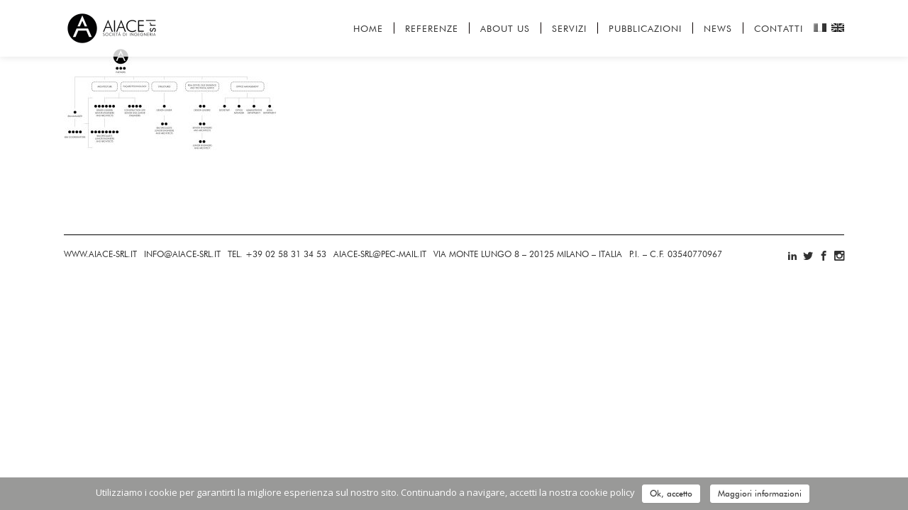

--- FILE ---
content_type: text/html; charset=UTF-8
request_url: https://www.aiace-srl.it/about-us-2/2021-02-02-organigramma-aiace_1330/
body_size: 17203
content:
<!DOCTYPE html>
<html lang="it-IT" prefix="og: http://ogp.me/ns#">
<head>
	<meta name="msvalidate.01" content="6D57777515EABDB363247DE7E07A4299" />
	
	<meta name="google-site-verification" content="hcQcUYGrMgpWX0Oxsq8pKkqYwEaL1U_krKT_mJ6citY" />
    	
        <meta charset="UTF-8"/>
        <link rel="profile" href="http://gmpg.org/xfn/11"/>
        <link rel="pingback" href="https://www.aiace-srl.it/xmlrpc.php"/>

                <meta name="viewport" content="width=device-width,initial-scale=1,user-scalable=no">
        
	<title>2021-02-02-Organigramma-AIACE_1330 - AIACE Srl - Società di Ingegneria</title>
<script type="application/javascript">var edgtCoreAjaxUrl = "https://www.aiace-srl.it/wp-admin/admin-ajax.php"</script><script type="application/javascript">var EdgefAjaxUrl = "https://www.aiace-srl.it/wp-admin/admin-ajax.php"</script><meta name='robots' content='max-image-preview:large' />
	<style>img:is([sizes="auto" i], [sizes^="auto," i]) { contain-intrinsic-size: 3000px 1500px }</style>
	
<!-- This site is optimized with the Yoast SEO plugin v9.5 - https://yoast.com/wordpress/plugins/seo/ -->
<link rel="canonical" href="https://www.aiace-srl.it/about-us-2/2021-02-02-organigramma-aiace_1330/" />
<meta property="og:locale" content="it_IT" />
<meta property="og:type" content="article" />
<meta property="og:title" content="2021-02-02-Organigramma-AIACE_1330 - AIACE Srl - Società di Ingegneria" />
<meta property="og:url" content="https://www.aiace-srl.it/about-us-2/2021-02-02-organigramma-aiace_1330/" />
<meta property="og:site_name" content="AIACE Srl - Società di Ingegneria" />
<meta property="article:publisher" content="https://www.facebook.com/AIACEsrl/" />
<meta property="og:image" content="https://www.aiace-srl.it/wp-content/uploads/2021/03/2021-02-02-Organigramma-AIACE_1330.jpg" />
<meta property="og:image:secure_url" content="https://www.aiace-srl.it/wp-content/uploads/2021/03/2021-02-02-Organigramma-AIACE_1330.jpg" />
<meta property="og:image:width" content="1330" />
<meta property="og:image:height" content="639" />
<meta name="twitter:card" content="summary" />
<meta name="twitter:title" content="2021-02-02-Organigramma-AIACE_1330 - AIACE Srl - Società di Ingegneria" />
<meta name="twitter:site" content="@AIACEsrl" />
<meta name="twitter:image" content="https://www.aiace-srl.it/wp-content/uploads/2021/03/2021-02-02-Organigramma-AIACE_1330.jpg" />
<meta name="twitter:creator" content="@AIACEsrl" />
<script type='application/ld+json'>{"@context":"https://schema.org","@type":"Organization","url":"https://www.aiace-srl.it/","sameAs":["https://www.facebook.com/AIACEsrl/","https://www.instagram.com/aiacesrl/","https://www.linkedin.com/company/aiace-srl---societ-di-ingegneria/?originalSubdomain=it","https://twitter.com/AIACEsrl"],"@id":"https://www.aiace-srl.it/#organization","name":"AIACE Srl - Societ\u00e0 di Ingegneria","logo":"https://www.aiace-srl.it/wp-content/uploads/2016/10/logo100.png"}</script>
<!-- / Yoast SEO plugin. -->

<link rel='dns-prefetch' href='//s0.wp.com' />
<link rel='dns-prefetch' href='//maps.googleapis.com' />
<link rel='dns-prefetch' href='//fonts.googleapis.com' />
<link rel="alternate" type="application/rss+xml" title="AIACE Srl - Società di Ingegneria &raquo; Feed" href="https://www.aiace-srl.it/feed/" />
<script type="text/javascript">
/* <![CDATA[ */
window._wpemojiSettings = {"baseUrl":"https:\/\/s.w.org\/images\/core\/emoji\/15.1.0\/72x72\/","ext":".png","svgUrl":"https:\/\/s.w.org\/images\/core\/emoji\/15.1.0\/svg\/","svgExt":".svg","source":{"concatemoji":"https:\/\/www.aiace-srl.it\/wp-includes\/js\/wp-emoji-release.min.js?ver=6.8.1"}};
/*! This file is auto-generated */
!function(i,n){var o,s,e;function c(e){try{var t={supportTests:e,timestamp:(new Date).valueOf()};sessionStorage.setItem(o,JSON.stringify(t))}catch(e){}}function p(e,t,n){e.clearRect(0,0,e.canvas.width,e.canvas.height),e.fillText(t,0,0);var t=new Uint32Array(e.getImageData(0,0,e.canvas.width,e.canvas.height).data),r=(e.clearRect(0,0,e.canvas.width,e.canvas.height),e.fillText(n,0,0),new Uint32Array(e.getImageData(0,0,e.canvas.width,e.canvas.height).data));return t.every(function(e,t){return e===r[t]})}function u(e,t,n){switch(t){case"flag":return n(e,"\ud83c\udff3\ufe0f\u200d\u26a7\ufe0f","\ud83c\udff3\ufe0f\u200b\u26a7\ufe0f")?!1:!n(e,"\ud83c\uddfa\ud83c\uddf3","\ud83c\uddfa\u200b\ud83c\uddf3")&&!n(e,"\ud83c\udff4\udb40\udc67\udb40\udc62\udb40\udc65\udb40\udc6e\udb40\udc67\udb40\udc7f","\ud83c\udff4\u200b\udb40\udc67\u200b\udb40\udc62\u200b\udb40\udc65\u200b\udb40\udc6e\u200b\udb40\udc67\u200b\udb40\udc7f");case"emoji":return!n(e,"\ud83d\udc26\u200d\ud83d\udd25","\ud83d\udc26\u200b\ud83d\udd25")}return!1}function f(e,t,n){var r="undefined"!=typeof WorkerGlobalScope&&self instanceof WorkerGlobalScope?new OffscreenCanvas(300,150):i.createElement("canvas"),a=r.getContext("2d",{willReadFrequently:!0}),o=(a.textBaseline="top",a.font="600 32px Arial",{});return e.forEach(function(e){o[e]=t(a,e,n)}),o}function t(e){var t=i.createElement("script");t.src=e,t.defer=!0,i.head.appendChild(t)}"undefined"!=typeof Promise&&(o="wpEmojiSettingsSupports",s=["flag","emoji"],n.supports={everything:!0,everythingExceptFlag:!0},e=new Promise(function(e){i.addEventListener("DOMContentLoaded",e,{once:!0})}),new Promise(function(t){var n=function(){try{var e=JSON.parse(sessionStorage.getItem(o));if("object"==typeof e&&"number"==typeof e.timestamp&&(new Date).valueOf()<e.timestamp+604800&&"object"==typeof e.supportTests)return e.supportTests}catch(e){}return null}();if(!n){if("undefined"!=typeof Worker&&"undefined"!=typeof OffscreenCanvas&&"undefined"!=typeof URL&&URL.createObjectURL&&"undefined"!=typeof Blob)try{var e="postMessage("+f.toString()+"("+[JSON.stringify(s),u.toString(),p.toString()].join(",")+"));",r=new Blob([e],{type:"text/javascript"}),a=new Worker(URL.createObjectURL(r),{name:"wpTestEmojiSupports"});return void(a.onmessage=function(e){c(n=e.data),a.terminate(),t(n)})}catch(e){}c(n=f(s,u,p))}t(n)}).then(function(e){for(var t in e)n.supports[t]=e[t],n.supports.everything=n.supports.everything&&n.supports[t],"flag"!==t&&(n.supports.everythingExceptFlag=n.supports.everythingExceptFlag&&n.supports[t]);n.supports.everythingExceptFlag=n.supports.everythingExceptFlag&&!n.supports.flag,n.DOMReady=!1,n.readyCallback=function(){n.DOMReady=!0}}).then(function(){return e}).then(function(){var e;n.supports.everything||(n.readyCallback(),(e=n.source||{}).concatemoji?t(e.concatemoji):e.wpemoji&&e.twemoji&&(t(e.twemoji),t(e.wpemoji)))}))}((window,document),window._wpemojiSettings);
/* ]]> */
</script>
<style id='wp-emoji-styles-inline-css' type='text/css'>

	img.wp-smiley, img.emoji {
		display: inline !important;
		border: none !important;
		box-shadow: none !important;
		height: 1em !important;
		width: 1em !important;
		margin: 0 0.07em !important;
		vertical-align: -0.1em !important;
		background: none !important;
		padding: 0 !important;
	}
</style>
<link rel='stylesheet' id='wp-block-library-css' href='https://www.aiace-srl.it/wp-includes/css/dist/block-library/style.min.css?ver=6.8.1' type='text/css' media='all' />
<style id='classic-theme-styles-inline-css' type='text/css'>
/*! This file is auto-generated */
.wp-block-button__link{color:#fff;background-color:#32373c;border-radius:9999px;box-shadow:none;text-decoration:none;padding:calc(.667em + 2px) calc(1.333em + 2px);font-size:1.125em}.wp-block-file__button{background:#32373c;color:#fff;text-decoration:none}
</style>
<style id='global-styles-inline-css' type='text/css'>
:root{--wp--preset--aspect-ratio--square: 1;--wp--preset--aspect-ratio--4-3: 4/3;--wp--preset--aspect-ratio--3-4: 3/4;--wp--preset--aspect-ratio--3-2: 3/2;--wp--preset--aspect-ratio--2-3: 2/3;--wp--preset--aspect-ratio--16-9: 16/9;--wp--preset--aspect-ratio--9-16: 9/16;--wp--preset--color--black: #000000;--wp--preset--color--cyan-bluish-gray: #abb8c3;--wp--preset--color--white: #ffffff;--wp--preset--color--pale-pink: #f78da7;--wp--preset--color--vivid-red: #cf2e2e;--wp--preset--color--luminous-vivid-orange: #ff6900;--wp--preset--color--luminous-vivid-amber: #fcb900;--wp--preset--color--light-green-cyan: #7bdcb5;--wp--preset--color--vivid-green-cyan: #00d084;--wp--preset--color--pale-cyan-blue: #8ed1fc;--wp--preset--color--vivid-cyan-blue: #0693e3;--wp--preset--color--vivid-purple: #9b51e0;--wp--preset--gradient--vivid-cyan-blue-to-vivid-purple: linear-gradient(135deg,rgba(6,147,227,1) 0%,rgb(155,81,224) 100%);--wp--preset--gradient--light-green-cyan-to-vivid-green-cyan: linear-gradient(135deg,rgb(122,220,180) 0%,rgb(0,208,130) 100%);--wp--preset--gradient--luminous-vivid-amber-to-luminous-vivid-orange: linear-gradient(135deg,rgba(252,185,0,1) 0%,rgba(255,105,0,1) 100%);--wp--preset--gradient--luminous-vivid-orange-to-vivid-red: linear-gradient(135deg,rgba(255,105,0,1) 0%,rgb(207,46,46) 100%);--wp--preset--gradient--very-light-gray-to-cyan-bluish-gray: linear-gradient(135deg,rgb(238,238,238) 0%,rgb(169,184,195) 100%);--wp--preset--gradient--cool-to-warm-spectrum: linear-gradient(135deg,rgb(74,234,220) 0%,rgb(151,120,209) 20%,rgb(207,42,186) 40%,rgb(238,44,130) 60%,rgb(251,105,98) 80%,rgb(254,248,76) 100%);--wp--preset--gradient--blush-light-purple: linear-gradient(135deg,rgb(255,206,236) 0%,rgb(152,150,240) 100%);--wp--preset--gradient--blush-bordeaux: linear-gradient(135deg,rgb(254,205,165) 0%,rgb(254,45,45) 50%,rgb(107,0,62) 100%);--wp--preset--gradient--luminous-dusk: linear-gradient(135deg,rgb(255,203,112) 0%,rgb(199,81,192) 50%,rgb(65,88,208) 100%);--wp--preset--gradient--pale-ocean: linear-gradient(135deg,rgb(255,245,203) 0%,rgb(182,227,212) 50%,rgb(51,167,181) 100%);--wp--preset--gradient--electric-grass: linear-gradient(135deg,rgb(202,248,128) 0%,rgb(113,206,126) 100%);--wp--preset--gradient--midnight: linear-gradient(135deg,rgb(2,3,129) 0%,rgb(40,116,252) 100%);--wp--preset--font-size--small: 13px;--wp--preset--font-size--medium: 20px;--wp--preset--font-size--large: 36px;--wp--preset--font-size--x-large: 42px;--wp--preset--spacing--20: 0.44rem;--wp--preset--spacing--30: 0.67rem;--wp--preset--spacing--40: 1rem;--wp--preset--spacing--50: 1.5rem;--wp--preset--spacing--60: 2.25rem;--wp--preset--spacing--70: 3.38rem;--wp--preset--spacing--80: 5.06rem;--wp--preset--shadow--natural: 6px 6px 9px rgba(0, 0, 0, 0.2);--wp--preset--shadow--deep: 12px 12px 50px rgba(0, 0, 0, 0.4);--wp--preset--shadow--sharp: 6px 6px 0px rgba(0, 0, 0, 0.2);--wp--preset--shadow--outlined: 6px 6px 0px -3px rgba(255, 255, 255, 1), 6px 6px rgba(0, 0, 0, 1);--wp--preset--shadow--crisp: 6px 6px 0px rgba(0, 0, 0, 1);}:where(.is-layout-flex){gap: 0.5em;}:where(.is-layout-grid){gap: 0.5em;}body .is-layout-flex{display: flex;}.is-layout-flex{flex-wrap: wrap;align-items: center;}.is-layout-flex > :is(*, div){margin: 0;}body .is-layout-grid{display: grid;}.is-layout-grid > :is(*, div){margin: 0;}:where(.wp-block-columns.is-layout-flex){gap: 2em;}:where(.wp-block-columns.is-layout-grid){gap: 2em;}:where(.wp-block-post-template.is-layout-flex){gap: 1.25em;}:where(.wp-block-post-template.is-layout-grid){gap: 1.25em;}.has-black-color{color: var(--wp--preset--color--black) !important;}.has-cyan-bluish-gray-color{color: var(--wp--preset--color--cyan-bluish-gray) !important;}.has-white-color{color: var(--wp--preset--color--white) !important;}.has-pale-pink-color{color: var(--wp--preset--color--pale-pink) !important;}.has-vivid-red-color{color: var(--wp--preset--color--vivid-red) !important;}.has-luminous-vivid-orange-color{color: var(--wp--preset--color--luminous-vivid-orange) !important;}.has-luminous-vivid-amber-color{color: var(--wp--preset--color--luminous-vivid-amber) !important;}.has-light-green-cyan-color{color: var(--wp--preset--color--light-green-cyan) !important;}.has-vivid-green-cyan-color{color: var(--wp--preset--color--vivid-green-cyan) !important;}.has-pale-cyan-blue-color{color: var(--wp--preset--color--pale-cyan-blue) !important;}.has-vivid-cyan-blue-color{color: var(--wp--preset--color--vivid-cyan-blue) !important;}.has-vivid-purple-color{color: var(--wp--preset--color--vivid-purple) !important;}.has-black-background-color{background-color: var(--wp--preset--color--black) !important;}.has-cyan-bluish-gray-background-color{background-color: var(--wp--preset--color--cyan-bluish-gray) !important;}.has-white-background-color{background-color: var(--wp--preset--color--white) !important;}.has-pale-pink-background-color{background-color: var(--wp--preset--color--pale-pink) !important;}.has-vivid-red-background-color{background-color: var(--wp--preset--color--vivid-red) !important;}.has-luminous-vivid-orange-background-color{background-color: var(--wp--preset--color--luminous-vivid-orange) !important;}.has-luminous-vivid-amber-background-color{background-color: var(--wp--preset--color--luminous-vivid-amber) !important;}.has-light-green-cyan-background-color{background-color: var(--wp--preset--color--light-green-cyan) !important;}.has-vivid-green-cyan-background-color{background-color: var(--wp--preset--color--vivid-green-cyan) !important;}.has-pale-cyan-blue-background-color{background-color: var(--wp--preset--color--pale-cyan-blue) !important;}.has-vivid-cyan-blue-background-color{background-color: var(--wp--preset--color--vivid-cyan-blue) !important;}.has-vivid-purple-background-color{background-color: var(--wp--preset--color--vivid-purple) !important;}.has-black-border-color{border-color: var(--wp--preset--color--black) !important;}.has-cyan-bluish-gray-border-color{border-color: var(--wp--preset--color--cyan-bluish-gray) !important;}.has-white-border-color{border-color: var(--wp--preset--color--white) !important;}.has-pale-pink-border-color{border-color: var(--wp--preset--color--pale-pink) !important;}.has-vivid-red-border-color{border-color: var(--wp--preset--color--vivid-red) !important;}.has-luminous-vivid-orange-border-color{border-color: var(--wp--preset--color--luminous-vivid-orange) !important;}.has-luminous-vivid-amber-border-color{border-color: var(--wp--preset--color--luminous-vivid-amber) !important;}.has-light-green-cyan-border-color{border-color: var(--wp--preset--color--light-green-cyan) !important;}.has-vivid-green-cyan-border-color{border-color: var(--wp--preset--color--vivid-green-cyan) !important;}.has-pale-cyan-blue-border-color{border-color: var(--wp--preset--color--pale-cyan-blue) !important;}.has-vivid-cyan-blue-border-color{border-color: var(--wp--preset--color--vivid-cyan-blue) !important;}.has-vivid-purple-border-color{border-color: var(--wp--preset--color--vivid-purple) !important;}.has-vivid-cyan-blue-to-vivid-purple-gradient-background{background: var(--wp--preset--gradient--vivid-cyan-blue-to-vivid-purple) !important;}.has-light-green-cyan-to-vivid-green-cyan-gradient-background{background: var(--wp--preset--gradient--light-green-cyan-to-vivid-green-cyan) !important;}.has-luminous-vivid-amber-to-luminous-vivid-orange-gradient-background{background: var(--wp--preset--gradient--luminous-vivid-amber-to-luminous-vivid-orange) !important;}.has-luminous-vivid-orange-to-vivid-red-gradient-background{background: var(--wp--preset--gradient--luminous-vivid-orange-to-vivid-red) !important;}.has-very-light-gray-to-cyan-bluish-gray-gradient-background{background: var(--wp--preset--gradient--very-light-gray-to-cyan-bluish-gray) !important;}.has-cool-to-warm-spectrum-gradient-background{background: var(--wp--preset--gradient--cool-to-warm-spectrum) !important;}.has-blush-light-purple-gradient-background{background: var(--wp--preset--gradient--blush-light-purple) !important;}.has-blush-bordeaux-gradient-background{background: var(--wp--preset--gradient--blush-bordeaux) !important;}.has-luminous-dusk-gradient-background{background: var(--wp--preset--gradient--luminous-dusk) !important;}.has-pale-ocean-gradient-background{background: var(--wp--preset--gradient--pale-ocean) !important;}.has-electric-grass-gradient-background{background: var(--wp--preset--gradient--electric-grass) !important;}.has-midnight-gradient-background{background: var(--wp--preset--gradient--midnight) !important;}.has-small-font-size{font-size: var(--wp--preset--font-size--small) !important;}.has-medium-font-size{font-size: var(--wp--preset--font-size--medium) !important;}.has-large-font-size{font-size: var(--wp--preset--font-size--large) !important;}.has-x-large-font-size{font-size: var(--wp--preset--font-size--x-large) !important;}
:where(.wp-block-post-template.is-layout-flex){gap: 1.25em;}:where(.wp-block-post-template.is-layout-grid){gap: 1.25em;}
:where(.wp-block-columns.is-layout-flex){gap: 2em;}:where(.wp-block-columns.is-layout-grid){gap: 2em;}
:root :where(.wp-block-pullquote){font-size: 1.5em;line-height: 1.6;}
</style>
<link rel='stylesheet' id='contact-form-7-css' href='https://www.aiace-srl.it/wp-content/plugins/contact-form-7/includes/css/styles.css?ver=5.1.1' type='text/css' media='all' />
<link rel='stylesheet' id='cookie-notice-front-css' href='https://www.aiace-srl.it/wp-content/plugins/cookie-notice/css/front.min.css?ver=6.8.1' type='text/css' media='all' />
<link rel='stylesheet' id='rs-plugin-settings-css' href='https://www.aiace-srl.it/wp-content/plugins/revslider/public/assets/css/settings.css?ver=5.4.8' type='text/css' media='all' />
<style id='rs-plugin-settings-inline-css' type='text/css'>
#rs-demo-id {}
</style>
<link rel='stylesheet' id='qts_front_styles-css' href='https://www.aiace-srl.it/wp-content/plugins/qtranslate-slug/assets/css/qts-default.css?ver=6.8.1' type='text/css' media='all' />
<link rel='stylesheet' id='ratio_edge_default_style-css' href='https://www.aiace-srl.it/wp-content/themes/ratio/style.css?ver=6.8.1' type='text/css' media='all' />
<link rel='stylesheet' id='ratio_edge_modules_plugins-css' href='https://www.aiace-srl.it/wp-content/themes/ratio/assets/css/plugins.min.css?ver=6.8.1' type='text/css' media='all' />
<link rel='stylesheet' id='ratio_edge_modules-css' href='https://www.aiace-srl.it/wp-content/themes/ratio/assets/css/modules.min.css?ver=6.8.1' type='text/css' media='all' />
<link rel='stylesheet' id='edgtf_font_awesome-css' href='https://www.aiace-srl.it/wp-content/themes/ratio/assets/css/font-awesome/css/font-awesome.min.css?ver=6.8.1' type='text/css' media='all' />
<link rel='stylesheet' id='edgtf_font_elegant-css' href='https://www.aiace-srl.it/wp-content/themes/ratio/assets/css/elegant-icons/style.min.css?ver=6.8.1' type='text/css' media='all' />
<link rel='stylesheet' id='edgtf_ion_icons-css' href='https://www.aiace-srl.it/wp-content/themes/ratio/assets/css/ion-icons/css/ionicons.min.css?ver=6.8.1' type='text/css' media='all' />
<link rel='stylesheet' id='edgtf_linea_icons-css' href='https://www.aiace-srl.it/wp-content/themes/ratio/assets/css/linea-icons/style.css?ver=6.8.1' type='text/css' media='all' />
<link rel='stylesheet' id='edgtf_simple_line_icons-css' href='https://www.aiace-srl.it/wp-content/themes/ratio/assets/css/simple-line-icons/simple-line-icons.css?ver=6.8.1' type='text/css' media='all' />
<link rel='stylesheet' id='edgtf_dripicons-css' href='https://www.aiace-srl.it/wp-content/themes/ratio/assets/css/dripicons/dripicons.css?ver=6.8.1' type='text/css' media='all' />
<link rel='stylesheet' id='edgtf_ico_moon-css' href='https://www.aiace-srl.it/wp-content/themes/ratio/assets/css/icomoon/css/icomoon.css?ver=6.8.1' type='text/css' media='all' />
<link rel='stylesheet' id='ratio_edge_modules_responsive-css' href='https://www.aiace-srl.it/wp-content/themes/ratio/assets/css/modules-responsive.min.css?ver=6.8.1' type='text/css' media='all' />
<link rel='stylesheet' id='ratio_edge_blog_responsive-css' href='https://www.aiace-srl.it/wp-content/themes/ratio/assets/css/blog-responsive.min.css?ver=6.8.1' type='text/css' media='all' />
<link rel='stylesheet' id='ratio_edge_style_dynamic_responsive-css' href='https://www.aiace-srl.it/wp-content/themes/ratio/assets/css/style_dynamic_responsive.css?ver=1751015320' type='text/css' media='all' />
<link rel='stylesheet' id='ratio_edge_style_dynamic-css' href='https://www.aiace-srl.it/wp-content/themes/ratio/assets/css/style_dynamic.css?ver=1751015320' type='text/css' media='all' />
<link rel='stylesheet' id='js_composer_front-css' href='https://www.aiace-srl.it/wp-content/plugins/js_composer/assets/css/js_composer.min.css?ver=5.6' type='text/css' media='all' />
<link rel='stylesheet' id='ratio_edge_google_fonts-css' href='https://fonts.googleapis.com/css?family=Open+Sans%3A100%2C100italic%2C200%2C200italic%2C300%2C300italic%2C400%2C400italic%2C500%2C500italic%2C600%2C600italic%2C700%2C700italic%2C800%2C800italic%2C900%2C900italic%7CRoboto%3A100%2C100italic%2C200%2C200italic%2C300%2C300italic%2C400%2C400italic%2C500%2C500italic%2C600%2C600italic%2C700%2C700italic%2C800%2C800italic%2C900%2C900italic%7CRaleway%3A100%2C100italic%2C200%2C200italic%2C300%2C300italic%2C400%2C400italic%2C500%2C500italic%2C600%2C600italic%2C700%2C700italic%2C800%2C800italic%2C900%2C900italic&#038;subset=latin%2Clatin-ext&#038;ver=1.0.0' type='text/css' media='all' />
<style id='akismet-widget-style-inline-css' type='text/css'>

			.a-stats {
				--akismet-color-mid-green: #357b49;
				--akismet-color-white: #fff;
				--akismet-color-light-grey: #f6f7f7;

				max-width: 350px;
				width: auto;
			}

			.a-stats * {
				all: unset;
				box-sizing: border-box;
			}

			.a-stats strong {
				font-weight: 600;
			}

			.a-stats a.a-stats__link,
			.a-stats a.a-stats__link:visited,
			.a-stats a.a-stats__link:active {
				background: var(--akismet-color-mid-green);
				border: none;
				box-shadow: none;
				border-radius: 8px;
				color: var(--akismet-color-white);
				cursor: pointer;
				display: block;
				font-family: -apple-system, BlinkMacSystemFont, 'Segoe UI', 'Roboto', 'Oxygen-Sans', 'Ubuntu', 'Cantarell', 'Helvetica Neue', sans-serif;
				font-weight: 500;
				padding: 12px;
				text-align: center;
				text-decoration: none;
				transition: all 0.2s ease;
			}

			/* Extra specificity to deal with TwentyTwentyOne focus style */
			.widget .a-stats a.a-stats__link:focus {
				background: var(--akismet-color-mid-green);
				color: var(--akismet-color-white);
				text-decoration: none;
			}

			.a-stats a.a-stats__link:hover {
				filter: brightness(110%);
				box-shadow: 0 4px 12px rgba(0, 0, 0, 0.06), 0 0 2px rgba(0, 0, 0, 0.16);
			}

			.a-stats .count {
				color: var(--akismet-color-white);
				display: block;
				font-size: 1.5em;
				line-height: 1.4;
				padding: 0 13px;
				white-space: nowrap;
			}
		
</style>
<link rel='stylesheet' id='childstyle-css' href='https://www.aiace-srl.it/wp-content/themes/ratio-child/style.css?ver=6.8.1' type='text/css' media='all' />
<link rel='stylesheet' id='jetpack_css-css' href='https://www.aiace-srl.it/wp-content/plugins/jetpack/css/jetpack.css?ver=7.0' type='text/css' media='all' />
<link rel='stylesheet' id='fontweb-css' href='https://www.aiace-srl.it/wp-content/themes/ratio-child/fonts/fontweb/stylesheet.css?ver=6.8.1' type='text/css' media='all' />
<script type="text/javascript" src="https://www.aiace-srl.it/wp-includes/js/jquery/jquery.min.js?ver=3.7.1" id="jquery-core-js"></script>
<script type="text/javascript" src="https://www.aiace-srl.it/wp-includes/js/jquery/jquery-migrate.min.js?ver=3.4.1" id="jquery-migrate-js"></script>
<script type="text/javascript" src="https://www.aiace-srl.it/wp-content/plugins/revslider/public/assets/js/jquery.themepunch.tools.min.js?ver=5.4.8" id="tp-tools-js"></script>
<script type="text/javascript" src="https://www.aiace-srl.it/wp-content/plugins/revslider/public/assets/js/jquery.themepunch.revolution.min.js?ver=5.4.8" id="revmin-js"></script>
<link rel="https://api.w.org/" href="https://www.aiace-srl.it/wp-json/" /><link rel="alternate" title="JSON" type="application/json" href="https://www.aiace-srl.it/wp-json/wp/v2/media/10812" /><link rel="EditURI" type="application/rsd+xml" title="RSD" href="https://www.aiace-srl.it/xmlrpc.php?rsd" />
<meta name="generator" content="WordPress 6.8.1" />
<link rel='shortlink' href='https://wp.me/aaH0cC-2Oo' />
<link rel="alternate" title="oEmbed (JSON)" type="application/json+oembed" href="https://www.aiace-srl.it/wp-json/oembed/1.0/embed?url=https%3A%2F%2Fwww.aiace-srl.it%2Fabout-us-2%2F2021-02-02-organigramma-aiace_1330%2F" />
<link rel="alternate" title="oEmbed (XML)" type="text/xml+oembed" href="https://www.aiace-srl.it/wp-json/oembed/1.0/embed?url=https%3A%2F%2Fwww.aiace-srl.it%2Fabout-us-2%2F2021-02-02-organigramma-aiace_1330%2F&#038;format=xml" />
<script id="wpcp_disable_selection" type="text/javascript">
//<![CDATA[
var image_save_msg='You Can Not Save images!';
	var no_menu_msg='Context Menu disabled!';
	var smessage = "";

function disableEnterKey(e)
{
	if (e.ctrlKey){
     var key;
     if(window.event)
          key = window.event.keyCode;     //IE
     else
          key = e.which;     //firefox (97)
    //if (key != 17) alert(key);
     if (key == 97 || key == 65 || key == 67 || key == 99 || key == 88 || key == 120 || key == 26 || key == 85  || key == 86 || key == 83 || key == 43)
     {
          show_wpcp_message('You are not allowed to copy content or view source');
          return false;
     }else
     	return true;
     }
}

function disable_copy(e)
{	
	var elemtype = e.target.nodeName;
	var isSafari = /Safari/.test(navigator.userAgent) && /Apple Computer/.test(navigator.vendor);
	elemtype = elemtype.toUpperCase();
	var checker_IMG = '';
	if (elemtype == "IMG" && checker_IMG == 'checked' && e.detail >= 2) {show_wpcp_message(alertMsg_IMG);return false;}
	if (elemtype != "TEXT" && elemtype != "TEXTAREA" && elemtype != "INPUT" && elemtype != "PASSWORD" && elemtype != "SELECT" && elemtype != "OPTION" && elemtype != "EMBED")
	{
		if (smessage !== "" && e.detail == 2)
			show_wpcp_message(smessage);
		
		if (isSafari)
			return true;
		else
			return false;
	}	
}
function disable_copy_ie()
{
	var elemtype = window.event.srcElement.nodeName;
	elemtype = elemtype.toUpperCase();
	if (elemtype == "IMG") {show_wpcp_message(alertMsg_IMG);return false;}
	if (elemtype != "TEXT" && elemtype != "TEXTAREA" && elemtype != "INPUT" && elemtype != "PASSWORD" && elemtype != "SELECT" && elemtype != "OPTION" && elemtype != "EMBED")
	{
		//alert(navigator.userAgent.indexOf('MSIE'));
			//if (smessage !== "") show_wpcp_message(smessage);
		return false;
	}
}	
function reEnable()
{
	return true;
}
document.onkeydown = disableEnterKey;
document.onselectstart = disable_copy_ie;
if(navigator.userAgent.indexOf('MSIE')==-1)
{
	document.onmousedown = disable_copy;
	document.onclick = reEnable;
}
function disableSelection(target)
{
    //For IE This code will work
    if (typeof target.onselectstart!="undefined")
    target.onselectstart = disable_copy_ie;
    
    //For Firefox This code will work
    else if (typeof target.style.MozUserSelect!="undefined")
    {target.style.MozUserSelect="none";}
    
    //All other  (ie: Opera) This code will work
    else
    target.onmousedown=function(){return false}
    target.style.cursor = "default";
}
//Calling the JS function directly just after body load
window.onload = function(){disableSelection(document.body);};
//]]>
</script>
	<script id="wpcp_disable_Right_Click" type="text/javascript">
	//<![CDATA[
	document.ondragstart = function() { return false;}
	/* ^^^^^^^^^^^^^^^^^^^^^^^^^^^^^^^^^^^^^^^^^^^^^^^^^^^^^^^^^^^^^^
	Disable context menu on images by GreenLava Version 1.0
	^^^^^^^^^^^^^^^^^^^^^^^^^^^^^^^^^^^^^^^^^^^^^^^^^^^^^^^^^^^^^^ */
	    function nocontext(e) {
	       return false;
	    }
	    document.oncontextmenu = nocontext;
	//]]>
	</script>
<style>
.unselectable
{
-moz-user-select:none;
-webkit-user-select:none;
cursor: default;
}
html
{
-webkit-touch-callout: none;
-webkit-user-select: none;
-khtml-user-select: none;
-moz-user-select: none;
-ms-user-select: none;
user-select: none;
-webkit-tap-highlight-color: rgba(0,0,0,0);
}
</style>
<script id="wpcp_css_disable_selection" type="text/javascript">
var e = document.getElementsByTagName('body')[0];
if(e)
{
	e.setAttribute('unselectable',on);
}
</script>
<meta name="generator" content="qTranslate-X 3.4.6.8" />
<link hreflang="x-default" href="https://www.aiace-srl.it/about-us-2/2021-02-02-organigramma-aiace_1330/" rel="alternate" />
<link hreflang="it" href="https://www.aiace-srl.it/about-us-2/2021-02-02-organigramma-aiace_1330/" rel="alternate" />
<link hreflang="en" href="https://www.aiace-srl.it/en/about-us-2/2021-02-02-organigramma-aiace_1330/" rel="alternate" />

<link rel='dns-prefetch' href='//v0.wordpress.com'/>
<style type='text/css'>img#wpstats{display:none}</style><style type="text/css">   </style><meta name="generator" content="Powered by WPBakery Page Builder - drag and drop page builder for WordPress."/>
<!--[if lte IE 9]><link rel="stylesheet" type="text/css" href="https://www.aiace-srl.it/wp-content/plugins/js_composer/assets/css/vc_lte_ie9.min.css" media="screen"><![endif]--><meta name="generator" content="Powered by Slider Revolution 5.4.8 - responsive, Mobile-Friendly Slider Plugin for WordPress with comfortable drag and drop interface." />
<link rel="icon" href="https://www.aiace-srl.it/wp-content/uploads/2020/09/cropped-Logo-AIACE-2020_A-BN-1-32x32.png" sizes="32x32" />
<link rel="icon" href="https://www.aiace-srl.it/wp-content/uploads/2020/09/cropped-Logo-AIACE-2020_A-BN-1-192x192.png" sizes="192x192" />
<link rel="apple-touch-icon" href="https://www.aiace-srl.it/wp-content/uploads/2020/09/cropped-Logo-AIACE-2020_A-BN-1-180x180.png" />
<meta name="msapplication-TileImage" content="https://www.aiace-srl.it/wp-content/uploads/2020/09/cropped-Logo-AIACE-2020_A-BN-1-270x270.png" />
<script type="text/javascript">function setREVStartSize(e){									
						try{ e.c=jQuery(e.c);var i=jQuery(window).width(),t=9999,r=0,n=0,l=0,f=0,s=0,h=0;
							if(e.responsiveLevels&&(jQuery.each(e.responsiveLevels,function(e,f){f>i&&(t=r=f,l=e),i>f&&f>r&&(r=f,n=e)}),t>r&&(l=n)),f=e.gridheight[l]||e.gridheight[0]||e.gridheight,s=e.gridwidth[l]||e.gridwidth[0]||e.gridwidth,h=i/s,h=h>1?1:h,f=Math.round(h*f),"fullscreen"==e.sliderLayout){var u=(e.c.width(),jQuery(window).height());if(void 0!=e.fullScreenOffsetContainer){var c=e.fullScreenOffsetContainer.split(",");if (c) jQuery.each(c,function(e,i){u=jQuery(i).length>0?u-jQuery(i).outerHeight(!0):u}),e.fullScreenOffset.split("%").length>1&&void 0!=e.fullScreenOffset&&e.fullScreenOffset.length>0?u-=jQuery(window).height()*parseInt(e.fullScreenOffset,0)/100:void 0!=e.fullScreenOffset&&e.fullScreenOffset.length>0&&(u-=parseInt(e.fullScreenOffset,0))}f=u}else void 0!=e.minHeight&&f<e.minHeight&&(f=e.minHeight);e.c.closest(".rev_slider_wrapper").css({height:f})					
						}catch(d){console.log("Failure at Presize of Slider:"+d)}						
					};</script>
<noscript><style type="text/css"> .wpb_animate_when_almost_visible { opacity: 1; }</style></noscript>	
	<script>
		jQuery(function($) {
			$(document).ready(function() {
				if ( $("body").hasClass("cat-pro") ) {
					var href_project = $('#nav-menu-item-7239 a').attr('href');
					$(".cat-pro .edgtf-portfolio-back-btn a").attr('href', href_project );
				}
				
				if ( $("body").hasClass("cat-serv") ) {				
					var href_service = $('#nav-menu-item-7240 a').attr('href');
					$(".cat-serv .edgtf-portfolio-back-btn a").attr('href', href_service );
				}
				
				//aggiungo classe ai progetti correlati
				
				$(".edgtf-portfolio-related-holder article.edgtf-portfolio-item.mix").each(function(i){
					if (i <= 2) {
						$(this).addClass("ex" + i);
					} else {
						$(this).remove();
					}
				});
				
				
				$(".row-book .all-book").each(function(i){
					var remainder = (i+1) % 4;
					if (remainder == 0){
						$(this).after(function() {
						  return '<div class="w-100 d-none d-md-block"></div>';
						});
					}
				});
				
				//posizione altezza frecce slide servizi
				var H_imgServ = $(".cat-serv .edgtf-image-gallery .slick-track a img").height();
				var Top_arrow = (H_imgServ / 2) - 3;
				$(".slick-slider .edgtf-slick-next").css("top", Top_arrow);
				$(".slick-slider .edgtf-slick-prev").css("top", Top_arrow);
				
				
				/*$('.edgtf-portfolio-related-holder article:lt(3)').each(function (index, elt)
				{
					$('<h1></h1>', {text: 'Station ' + index}).prependTo(this);
				}).show();*/
				$('.edgtf-portfolio-related-holder article:lt(3)').show();
				
				$('.cat-serv .slick-track a').removeAttr('title');

			});
		});
	</script>
	
	<!-- Global site tag (gtag.js) - Google Analytics -->
	<script async src="https://www.googletagmanager.com/gtag/js?id=UA-21983432-1"></script>
	<script>
	  window.dataLayer = window.dataLayer || [];
	  function gtag(){dataLayer.push(arguments);}
	  gtag('js', new Date());

	  gtag('config', 'UA-21983432-1');
	</script>
	<!-- FINE -- Global site tag (gtag.js) - Google Analytics -->
	
	
	
</head>

<body class="attachment wp-singular attachment-template-default attachmentid-10812 attachment-jpeg wp-theme-ratio wp-child-theme-ratio-child cookies-not-set edgt-core-1.1.2 unselectable ratio child-child-ver-1.0.0 ratio-ver-1.7 edgtf-smooth-scroll  edgtf-header-standard edgtf-fixed-on-scroll edgtf-default-mobile-header edgtf-sticky-up-mobile-header edgtf-dropdown-default wpb-js-composer js-comp-ver-5.6 vc_responsive it">



<div class="edgtf-wrapper">
    <div class="edgtf-wrapper-inner">
        
<header class="edgtf-page-header">
            <div class="edgtf-fixed-wrapper">
        <div class="edgtf-menu-area" style=";">
                    <div class="edgtf-grid">
        			            <div class="edgtf-vertical-align-containers">
                <div class="edgtf-position-left">
                    <div class="edgtf-position-left-inner">
                        
<div class="edgtf-logo-wrapper">
    <a href="https://www.aiace-srl.it/" style="height: 50px;">
        <img class="edgtf-normal-logo" src="https://www.aiace-srl.it/wp-content/uploads/2020/09/Logo-AIACE-2020_ARagione-sociale-BN_lq.png" alt="logo"/>
        <img class="edgtf-dark-logo" src="https://www.aiace-srl.it/wp-content/uploads/2020/09/Logo-AIACE-2020_ARagione-sociale-BN_lq.png" alt="dark logoo"/>        <img class="edgtf-light-logo" src="https://www.aiace-srl.it/wp-content/uploads/2016/10/logowhite100.png" alt="light logo"/>    </a>
</div>

                    </div>
                </div>
                <div class="edgtf-position-right">
                    <div class="edgtf-position-right-inner">
                        
<nav class="edgtf-main-menu edgtf-drop-down edgtf-default-nav">
    <ul id="menu-menu-principale" class="clearfix"><li id="nav-menu-item-7237" class="menu-item menu-item-type-post_type menu-item-object-page menu-item-home edgtf-menu-narrow edgtf-wide-background"><a href="https://www.aiace-srl.it/"><span class="edgtf-item-outer"><span class="edgtf-item-inner"><span class="edgtf-item-text">Home</span></span><span class="plus"></span></span></a></li>
<li id="nav-menu-item-7239" class="menu-item menu-item-type-post_type menu-item-object-page edgtf-menu-narrow edgtf-wide-background"><a href="https://www.aiace-srl.it/referenze/"><span class="edgtf-item-outer"><span class="edgtf-item-inner"><span class="edgtf-item-text">Referenze</span></span><span class="plus"></span></span></a></li>
<li id="nav-menu-item-7232" class="menu-item menu-item-type-post_type menu-item-object-page edgtf-menu-narrow edgtf-wide-background"><a href="https://www.aiace-srl.it/about-us-2/"><span class="edgtf-item-outer"><span class="edgtf-item-inner"><span class="edgtf-item-text">About us</span></span><span class="plus"></span></span></a></li>
<li id="nav-menu-item-7240" class="menu-item menu-item-type-post_type menu-item-object-page edgtf-menu-narrow edgtf-wide-background"><a href="https://www.aiace-srl.it/servizi/"><span class="edgtf-item-outer"><span class="edgtf-item-inner"><span class="edgtf-item-text">Servizi</span></span><span class="plus"></span></span></a></li>
<li id="nav-menu-item-7301" class="menu-item menu-item-type-custom menu-item-object-custom menu-item-has-children edgtf-has-sub edgtf-menu-narrow edgtf-wide-background"><a href="https://www.aiace-srl.it/all/"><span class="edgtf-item-outer"><span class="edgtf-item-inner"><span class="edgtf-item-text">Pubblicazioni</span></span><span class="plus"></span></span></a>
<div class="edgtf-menu-second"><div class="edgtf-menu-inner"><ul>
	<li id="nav-menu-item-7302" class="menu-item menu-item-type-post_type menu-item-object-page"></li>
	<li id="nav-menu-item-7303" class="menu-item menu-item-type-post_type menu-item-object-page"></li>
	<li id="nav-menu-item-7304" class="menu-item menu-item-type-post_type menu-item-object-page"></li>
	<li id="nav-menu-item-7305" class="menu-item menu-item-type-post_type menu-item-object-page"></li>
</ul></div></div>
</li>
<li id="nav-menu-item-7235" class="menu-item menu-item-type-post_type menu-item-object-page edgtf-menu-narrow edgtf-wide-background"><a href="https://www.aiace-srl.it/?page_id=6496"><span class="edgtf-item-outer"><span class="edgtf-item-inner"><span class="edgtf-item-text">News</span></span><span class="plus"></span></span></a></li>
<li id="nav-menu-item-7238" class="menu-item menu-item-type-post_type menu-item-object-page edgtf-menu-narrow edgtf-wide-background"><a href="https://www.aiace-srl.it/contatti/"><span class="edgtf-item-outer"><span class="edgtf-item-inner"><span class="edgtf-item-text">Contatti</span></span><span class="plus"></span></span></a></li>
</ul></nav>

                                                    <div id="qtranslateslug-3" class="widget qts_widget edgtf-right-from-main-menu-widget"><ul id="qtranslateslug-3" class="qts_type_image qts-lang-menu">
<li  class="qts_lang_item current-menu-item"><a href="https://www.aiace-srl.it/it/about-us-2/2021-02-02-organigramma-aiace_1330/" lang="it" hreflang="it" class="qtrans_flag qtrans_flag_it"><img widht="18" height="12" src="https://www.aiace-srl.it/wp-content/plugins/qtranslate-x/flags/it.png" alt="Italiano" /><span style="display:none">Italiano</span></a></li>
<li  class="qts_lang_item last-child"><a href="https://www.aiace-srl.it/en/about-us-2/2021-02-02-organigramma-aiace_1330/" lang="en" hreflang="en" class="qtrans_flag qtrans_flag_en"><img widht="18" height="12" src="https://www.aiace-srl.it/wp-content/plugins/qtranslate-x/flags/gb.png" alt="English" /><span style="display:none">English</span></a></li>
</ul>
</div>                                            </div>
                </div>
            </div>
                </div>
            </div>
            </div>
        </header>


<header class="edgtf-mobile-header">
    <div class="edgtf-mobile-header-inner">
                <div class="edgtf-mobile-header-holder">
            <div class="edgtf-grid">
                <div class="edgtf-vertical-align-containers">
                                            <div class="edgtf-mobile-menu-opener">
                            <a href="javascript:void(0)">
                    <span class="edgtf-mobile-opener-icon-holder">
                        <i class="edgtf-icon-font-awesome fa fa-bars " ></i>                    </span>
                            </a>
                        </div>
                                                                <div class="edgtf-position-center">
                            <div class="edgtf-position-center-inner">
                                
<div class="edgtf-mobile-logo-wrapper">
    <a href="https://www.aiace-srl.it/" style="height: 50px">
        <img src="https://www.aiace-srl.it/wp-content/uploads/2020/09/Logo-AIACE-2020_ARagione-sociale-BN_lq.png" alt="mobile logo"/>
    </a>
</div>

                            </div>
                        </div>
                                        <div class="edgtf-position-right">
                        <div class="edgtf-position-right-inner">
                            <div id="qtranslateslug-5" class="widget qts_widget edgtf-right-from-mobile-logo"><ul id="qtranslateslug-5" class="qts_type_image qts-lang-menu">
<li  class="qts_lang_item current-menu-item"><a href="https://www.aiace-srl.it/it/about-us-2/2021-02-02-organigramma-aiace_1330/" lang="it" hreflang="it" class="qtrans_flag qtrans_flag_it"><img widht="18" height="12" src="https://www.aiace-srl.it/wp-content/plugins/qtranslate-x/flags/it.png" alt="Italiano" /><span style="display:none">Italiano</span></a></li>
<li  class="qts_lang_item last-child"><a href="https://www.aiace-srl.it/en/about-us-2/2021-02-02-organigramma-aiace_1330/" lang="en" hreflang="en" class="qtrans_flag qtrans_flag_en"><img widht="18" height="12" src="https://www.aiace-srl.it/wp-content/plugins/qtranslate-x/flags/gb.png" alt="English" /><span style="display:none">English</span></a></li>
</ul>
</div>                        </div>
                    </div>
                </div> <!-- close .edgtf-vertical-align-containers -->
            </div>
        </div>
        
<nav class="edgtf-mobile-nav">
    <div class="edgtf-grid">
        <ul id="menu-menu-principale-1" class=""><li id="mobile-menu-item-7237" class="menu-item menu-item-type-post_type menu-item-object-page menu-item-home "><a href="https://www.aiace-srl.it/" class=""><span>Home</span></a></li>
<li id="mobile-menu-item-7239" class="menu-item menu-item-type-post_type menu-item-object-page "><a href="https://www.aiace-srl.it/referenze/" class=""><span>Referenze</span></a></li>
<li id="mobile-menu-item-7232" class="menu-item menu-item-type-post_type menu-item-object-page "><a href="https://www.aiace-srl.it/about-us-2/" class=""><span>About us</span></a></li>
<li id="mobile-menu-item-7240" class="menu-item menu-item-type-post_type menu-item-object-page "><a href="https://www.aiace-srl.it/servizi/" class=""><span>Servizi</span></a></li>
<li id="mobile-menu-item-7301" class="menu-item menu-item-type-custom menu-item-object-custom menu-item-has-children  edgtf-has-sub"><a href="https://www.aiace-srl.it/all/" class=""><span>Pubblicazioni</span></a><span class="mobile_arrow"><i class="edgtf-sub-arrow fa fa-angle-right"></i><i class="fa fa-angle-down"></i></span>
<ul class="sub_menu">
	<li id="mobile-menu-item-7302" class="menu-item menu-item-type-post_type menu-item-object-page "></li>
	<li id="mobile-menu-item-7303" class="menu-item menu-item-type-post_type menu-item-object-page "></li>
	<li id="mobile-menu-item-7304" class="menu-item menu-item-type-post_type menu-item-object-page "></li>
	<li id="mobile-menu-item-7305" class="menu-item menu-item-type-post_type menu-item-object-page "></li>
</ul>
</li>
<li id="mobile-menu-item-7235" class="menu-item menu-item-type-post_type menu-item-object-page "><a href="https://www.aiace-srl.it/?page_id=6496" class=""><span>News</span></a></li>
<li id="mobile-menu-item-7238" class="menu-item menu-item-type-post_type menu-item-object-page "><a href="https://www.aiace-srl.it/contatti/" class=""><span>Contatti</span></a></li>
</ul>    </div>
</nav>

    </div>
</header> <!-- close .edgtf-mobile-header -->



                    <a id='edgtf-back-to-top'  href='#'>
                <div class="edgtf-outline">
                    <div class="edgtf-line-1"></div>
                    <div class="edgtf-line-2"></div>
                    <div class="edgtf-line-3"></div>
                    <div class="edgtf-line-4"></div>
                </div>
                <span class="edgtf-icon-stack">
                     <span aria-hidden="true" class="edgtf-icon-font-elegant arrow_carrot-up  " ></span>                </span>
            </a>
                
        <div class="edgtf-content" style="margin-top: -80px">
 
			<!-- MACE 2017 - AGGIUNTA SLIDER NELLA HOMEPAGE -->
							<!--	fine aggiunta	-->
			
			            <div class="edgtf-content-inner">			<div class="edgtf-container">
				<div class="edgtf-container-inner clearfix">

												<p class="attachment"><a href='https://www.aiace-srl.it/wp-content/uploads/2021/03/2021-02-02-Organigramma-AIACE_1330.jpg'><img decoding="async" width="300" height="144" src="https://www.aiace-srl.it/wp-content/uploads/2021/03/2021-02-02-Organigramma-AIACE_1330-300x144.jpg" class="attachment-medium size-medium" alt="" srcset="https://www.aiace-srl.it/wp-content/uploads/2021/03/2021-02-02-Organigramma-AIACE_1330-300x144.jpg 300w, https://www.aiace-srl.it/wp-content/uploads/2021/03/2021-02-02-Organigramma-AIACE_1330-768x369.jpg 768w, https://www.aiace-srl.it/wp-content/uploads/2021/03/2021-02-02-Organigramma-AIACE_1330-1024x492.jpg 1024w, https://www.aiace-srl.it/wp-content/uploads/2021/03/2021-02-02-Organigramma-AIACE_1330.jpg 1330w" sizes="(max-width: 300px) 100vw, 300px" /></a></p>
																	</div>
			</div>
	</div> <!-- close div.content_inner -->
</div>  <!-- close div.content -->

<footer >
	<div class="edgtf-footer-inner clearfix">

		
<div class="edgtf-footer-bottom-holder">
	<div class="edgtf-footer-bottom-holder-inner">
					<div class="edgtf-container">
				<div class="edgtf-container-inner">

		<div class="edgtf-column-inner">
	<div id="custom_html-2" class="widget_text widget edgtf-footer-text widget_custom_html"><div class="textwidget custom-html-widget"><div class="row_f_desk">
	<div class="row_f2_desk">
		
			<div class="col_f_sx"><a href="http://www.aiace-srl.it/"><span class="f_color_link">WWW.</span>AIACE-SRL.IT</a></div>
			<div class="col_f_sx"><a href="mailto:info@aiace-srl.it">INFO<span class="f_color_link">@</span>AIACE-SRL.IT</a></div>
			<div class="col_f_sx"><a href="tel:+390258313453"><span class="foot_color">TEL.</span> +39 02 58 31 34 53</a></div>
			<div class="col_f_sx"><a href="mailto:aiace-srl@pec-mail.it">AIACE-SRL@<span class="foot_color">PEC</span>-MAIL.IT</a></div>
			<div class="col_f_sx"><a href="https://goo.gl/maps/oShA6bGgvTGJUfZ18" target="_blank"><span class="f_color">VIA</span> MONTE LUNGO 8 – 20125 MILANO – ITALIA</a></div>
			<div class="col_f_sx"><span class="f_color">P.I. – C.F.</span> 03540770967</div>
		
			<div class="col_f_dx">
			
    <span class="edgtf-icon-shortcode normal" style="margin: 0 0 0 5px" data-hover-color="#931829" data-color="#313131">
                            <a href="https://it.linkedin.com/company/aiace-srl---societ-di-ingegneria" target="_blank" >
        
        <span class="edgtf-icon-ico-moon icomoon-icon-linkedin2 edgtf-icon-element" style="color: #313131;font-size:14px" ></span>
                    </a>
            </span>


				
    <span class="edgtf-icon-shortcode normal" style="margin: 0 0 0 5px" data-hover-color="#931829" data-color="#313131">
                            <a href="https://twitter.com/AIACEsrl" target="_blank" >
        
        <span class="edgtf-icon-ico-moon icomoon-icon-twitter edgtf-icon-element" style="color: #313131;font-size:14px" ></span>
                    </a>
            </span>


			
    <span class="edgtf-icon-shortcode normal" style="margin: 0 0 0 5px" data-hover-color="#931829" data-color="#313131">
                            <a href="https://it-it.facebook.com/AIACE-srl-Societ%C3%A0-di-Ingegneria-422491607777378/" target="_blank" >
        
        <span class="edgtf-icon-ico-moon icomoon-icon-facebook edgtf-icon-element" style="color: #313131;font-size:14px" ></span>
                    </a>
            </span>


				
    <span class="edgtf-icon-shortcode normal" style="margin: 0 0 0 5px" data-hover-color="#931829" data-color="#313131">
                            <a href="https://www.instagram.com/aiacesrl/" target="_blank" >
        
        <span class="edgtf-icon-ico-moon icomoon-icon-instagram edgtf-icon-element" style="color: #313131;font-size:14px" ></span>
                    </a>
            </span>


			</div>

	</div>
</div></div></div></div>				</div>
			</div>
				</div>
	</div>

	</div>
</footer>

</div> <!-- close div.edgtf-wrapper-inner  -->
</div> <!-- close div.edgtf-wrapper -->
<script type="speculationrules">
{"prefetch":[{"source":"document","where":{"and":[{"href_matches":"\/*"},{"not":{"href_matches":["\/wp-*.php","\/wp-admin\/*","\/wp-content\/uploads\/*","\/wp-content\/*","\/wp-content\/plugins\/*","\/wp-content\/themes\/ratio-child\/*","\/wp-content\/themes\/ratio\/*","\/*\\?(.+)"]}},{"not":{"selector_matches":"a[rel~=\"nofollow\"]"}},{"not":{"selector_matches":".no-prefetch, .no-prefetch a"}}]},"eagerness":"conservative"}]}
</script>
	<div id="wpcp-error-message" class="msgmsg-box-wpcp warning-wpcp hideme"><span>error: </span></div>
	<script>
	var timeout_result;
	function show_wpcp_message(smessage)
	{
		if (smessage !== "")
			{
			var smessage_text = '<span>Alert: </span>'+smessage;
			document.getElementById("wpcp-error-message").innerHTML = smessage_text;
			document.getElementById("wpcp-error-message").className = "msgmsg-box-wpcp warning-wpcp showme";
			clearTimeout(timeout_result);
			timeout_result = setTimeout(hide_message, 3000);
			}
	}
	function hide_message()
	{
		document.getElementById("wpcp-error-message").className = "msgmsg-box-wpcp warning-wpcp hideme";
	}
	</script>
	<style type="text/css">
	#wpcp-error-message {
	    direction: ltr;
	    text-align: center;
	    transition: opacity 900ms ease 0s;
	    z-index: 99999999;
	}
	.hideme {
    	opacity:0;
    	visibility: hidden;
	}
	.showme {
    	opacity:1;
    	visibility: visible;
	}
	.msgmsg-box-wpcp {
		border-radius: 10px;
		color: #555;
		font-family: Tahoma;
		font-size: 11px;
		margin: 10px;
		padding: 10px 36px;
		position: fixed;
		width: 255px;
		top: 50%;
  		left: 50%;
  		margin-top: -10px;
  		margin-left: -130px;
  		-webkit-box-shadow: 0px 0px 34px 2px rgba(242,191,191,1);
		-moz-box-shadow: 0px 0px 34px 2px rgba(242,191,191,1);
		box-shadow: 0px 0px 34px 2px rgba(242,191,191,1);
	}
	.msgmsg-box-wpcp span {
		font-weight:bold;
		text-transform:uppercase;
	}
	.error-wpcp {		background:#ffecec url('https://www.aiace-srl.it/wp-content/plugins/wp-content-copy-protector/images/error.png') no-repeat 10px 50%;
		border:1px solid #f5aca6;
	}
	.success {
		background:#e9ffd9 url('https://www.aiace-srl.it/wp-content/plugins/wp-content-copy-protector/images/success.png') no-repeat 10px 50%;
		border:1px solid #a6ca8a;
	}
	.warning-wpcp {
		background:#ffecec url('https://www.aiace-srl.it/wp-content/plugins/wp-content-copy-protector/images/warning.png') no-repeat 10px 50%;
		border:1px solid #f5aca6;
	}
	.notice {
		background:#e3f7fc url('https://www.aiace-srl.it/wp-content/plugins/wp-content-copy-protector/images/notice.png') no-repeat 10px 50%;
		border:1px solid #8ed9f6;
	}
    </style>
<script type="text/javascript" id="contact-form-7-js-extra">
/* <![CDATA[ */
var wpcf7 = {"apiSettings":{"root":"https:\/\/www.aiace-srl.it\/wp-json\/contact-form-7\/v1","namespace":"contact-form-7\/v1"}};
/* ]]> */
</script>
<script type="text/javascript" src="https://www.aiace-srl.it/wp-content/plugins/contact-form-7/includes/js/scripts.js?ver=5.1.1" id="contact-form-7-js"></script>
<script type="text/javascript" id="cookie-notice-front-js-extra">
/* <![CDATA[ */
var cnArgs = {"ajaxurl":"https:\/\/www.aiace-srl.it\/wp-admin\/admin-ajax.php","hideEffect":"fade","onScroll":"no","onScrollOffset":"100","cookieName":"cookie_notice_accepted","cookieValue":"true","cookieTime":"2592000","cookiePath":"\/","cookieDomain":"","redirection":"","cache":"","refuse":"no","revoke_cookies":"0","revoke_cookies_opt":"automatic","secure":"1"};
/* ]]> */
</script>
<script type="text/javascript" src="https://www.aiace-srl.it/wp-content/plugins/cookie-notice/js/front.min.js?ver=1.2.46" id="cookie-notice-front-js"></script>
<script type="text/javascript" src="https://s0.wp.com/wp-content/js/devicepx-jetpack.js?ver=202603" id="devicepx-js"></script>
<script type="text/javascript" src="https://www.aiace-srl.it/wp-includes/js/jquery/ui/core.min.js?ver=1.13.3" id="jquery-ui-core-js"></script>
<script type="text/javascript" src="https://www.aiace-srl.it/wp-includes/js/jquery/ui/tabs.min.js?ver=1.13.3" id="jquery-ui-tabs-js"></script>
<script type="text/javascript" src="https://www.aiace-srl.it/wp-includes/js/jquery/ui/accordion.min.js?ver=1.13.3" id="jquery-ui-accordion-js"></script>
<script type="text/javascript" id="mediaelement-core-js-before">
/* <![CDATA[ */
var mejsL10n = {"language":"it","strings":{"mejs.download-file":"Scarica il file","mejs.install-flash":"Stai usando un browser che non ha Flash player abilitato o installato. Attiva il tuo plugin Flash player o scarica l'ultima versione da https:\/\/get.adobe.com\/flashplayer\/","mejs.fullscreen":"Schermo intero","mejs.play":"Play","mejs.pause":"Pausa","mejs.time-slider":"Time Slider","mejs.time-help-text":"Usa i tasti freccia sinistra\/destra per avanzare di un secondo, su\/gi\u00f9 per avanzare di 10 secondi.","mejs.live-broadcast":"Diretta streaming","mejs.volume-help-text":"Usa i tasti freccia su\/gi\u00f9 per aumentare o diminuire il volume.","mejs.unmute":"Togli il muto","mejs.mute":"Muto","mejs.volume-slider":"Cursore del volume","mejs.video-player":"Video Player","mejs.audio-player":"Audio Player","mejs.captions-subtitles":"Didascalie\/Sottotitoli","mejs.captions-chapters":"Capitoli","mejs.none":"Nessuna","mejs.afrikaans":"Afrikaans","mejs.albanian":"Albanese","mejs.arabic":"Arabo","mejs.belarusian":"Bielorusso","mejs.bulgarian":"Bulgaro","mejs.catalan":"Catalano","mejs.chinese":"Cinese","mejs.chinese-simplified":"Cinese (semplificato)","mejs.chinese-traditional":"Cinese (tradizionale)","mejs.croatian":"Croato","mejs.czech":"Ceco","mejs.danish":"Danese","mejs.dutch":"Olandese","mejs.english":"Inglese","mejs.estonian":"Estone","mejs.filipino":"Filippino","mejs.finnish":"Finlandese","mejs.french":"Francese","mejs.galician":"Galician","mejs.german":"Tedesco","mejs.greek":"Greco","mejs.haitian-creole":"Haitian Creole","mejs.hebrew":"Ebraico","mejs.hindi":"Hindi","mejs.hungarian":"Ungherese","mejs.icelandic":"Icelandic","mejs.indonesian":"Indonesiano","mejs.irish":"Irish","mejs.italian":"Italiano","mejs.japanese":"Giapponese","mejs.korean":"Coreano","mejs.latvian":"Lettone","mejs.lithuanian":"Lituano","mejs.macedonian":"Macedone","mejs.malay":"Malese","mejs.maltese":"Maltese","mejs.norwegian":"Norvegese","mejs.persian":"Persiano","mejs.polish":"Polacco","mejs.portuguese":"Portoghese","mejs.romanian":"Romeno","mejs.russian":"Russo","mejs.serbian":"Serbo","mejs.slovak":"Slovak","mejs.slovenian":"Sloveno","mejs.spanish":"Spagnolo","mejs.swahili":"Swahili","mejs.swedish":"Svedese","mejs.tagalog":"Tagalog","mejs.thai":"Thailandese","mejs.turkish":"Turco","mejs.ukrainian":"Ucraino","mejs.vietnamese":"Vietnamita","mejs.welsh":"Gallese","mejs.yiddish":"Yiddish"}};
/* ]]> */
</script>
<script type="text/javascript" src="https://www.aiace-srl.it/wp-includes/js/mediaelement/mediaelement-and-player.min.js?ver=4.2.17" id="mediaelement-core-js"></script>
<script type="text/javascript" src="https://www.aiace-srl.it/wp-includes/js/mediaelement/mediaelement-migrate.min.js?ver=6.8.1" id="mediaelement-migrate-js"></script>
<script type="text/javascript" id="mediaelement-js-extra">
/* <![CDATA[ */
var _wpmejsSettings = {"pluginPath":"\/wp-includes\/js\/mediaelement\/","classPrefix":"mejs-","stretching":"responsive","audioShortcodeLibrary":"mediaelement","videoShortcodeLibrary":"mediaelement"};
/* ]]> */
</script>
<script type="text/javascript" src="https://www.aiace-srl.it/wp-includes/js/mediaelement/wp-mediaelement.min.js?ver=6.8.1" id="wp-mediaelement-js"></script>
<script type="text/javascript" src="https://www.aiace-srl.it/wp-content/themes/ratio/assets/js/third-party.min.js?ver=6.8.1" id="ratio_edge_third_party-js"></script>
<script type="text/javascript" src="https://www.aiace-srl.it/wp-content/plugins/js_composer/assets/lib/bower/isotope/dist/isotope.pkgd.min.js?ver=5.6" id="isotope-js"></script>
<script type="text/javascript" src="//maps.googleapis.com/maps/api/js?key=AIzaSyBysN7n8xA_gBilifTx3BBTl7O9gphxpO0&amp;ver=6.8.1" id="google_map_api-js"></script>
<script type="text/javascript" id="ratio_edge_modules-js-extra">
/* <![CDATA[ */
var edgtfGlobalVars = {"vars":{"edgtfAddForAdminBar":0,"edgtfElementAppearAmount":-150,"edgtfFinishedMessage":"No more posts","edgtfMessage":"Loading new posts...","edgtfTopBarHeight":0,"edgtfStickyHeaderHeight":0,"edgtfStickyHeaderTransparencyHeight":60,"edgtfStickyScrollAmount":0,"edgtfLogoAreaHeight":0,"edgtfMenuAreaHeight":80,"edgtfMobileHeaderHeight":100}};
var edgtfPerPageVars = {"vars":{"edgtfStickyScrollAmount":0,"edgtfHeaderTransparencyHeight":80}};
/* ]]> */
</script>
<script type="text/javascript" src="https://www.aiace-srl.it/wp-content/themes/ratio/assets/js/modules.min.js?ver=6.8.1" id="ratio_edge_modules-js"></script>
<script type="text/javascript" src="https://www.aiace-srl.it/wp-content/plugins/js_composer/assets/js/dist/js_composer_front.min.js?ver=5.6" id="wpb_composer_front_js-js"></script>
<script type="text/javascript" id="edgtf-like-js-extra">
/* <![CDATA[ */
var edgtfLike = {"ajaxurl":"https:\/\/www.aiace-srl.it\/wp-admin\/admin-ajax.php"};
/* ]]> */
</script>
<script type="text/javascript" src="https://www.aiace-srl.it/wp-content/themes/ratio/assets/js/like.js?ver=1.0" id="edgtf-like-js"></script>
<script type='text/javascript' src='https://stats.wp.com/e-202603.js' async='async' defer='defer'></script>
<script type='text/javascript'>
	_stq = window._stq || [];
	_stq.push([ 'view', {v:'ext',j:'1:7.0',blog:'158012246',post:'10812',tz:'1',srv:'www.aiace-srl.it'} ]);
	_stq.push([ 'clickTrackerInit', '158012246', '10812' ]);
</script>

			<div id="cookie-notice" role="banner" class="cn-bottom bootstrap" style="color: #fff; background-color: #999998;"><div class="cookie-notice-container"><span id="cn-notice-text">Utilizziamo i cookie per garantirti la migliore esperienza sul nostro sito. Continuando a navigare, accetti la nostra cookie policy</span><a href="#" id="cn-accept-cookie" data-cookie-set="accept" class="cn-set-cookie cn-button bootstrap button">Ok, accetto</a><a href="https://www.aiace-srl.it/privacy-policy/" target="_blank" id="cn-more-info" class="cn-more-info cn-button bootstrap button">Maggiori informazioni</a>
				</div>
				
			</div><script type="text/javascript" id="ratio_edge-custom-js">(function($) {$(window).load(function(){
    if($('body').hasClass('page-template-landing-page')) {
        var ptfItems = $('.edgtf-portfolio-item');
        if(ptfItems.length) {
	        ptfItems.each(function(){
	        	var ptfItem = $(this);
	        	ptfItem.appear(function(){
	        		ptfItem.addClass('edgtf-appeared');
	        	},{accX: 0, accY:0});
	        });
        }
    }
});})(jQuery)</script></body>
</html>

--- FILE ---
content_type: text/css
request_url: https://www.aiace-srl.it/wp-content/themes/ratio/assets/css/style_dynamic.css?ver=1751015320
body_size: 3162
content:
/* generated in /home/zk2t911z/public_html/wp-content/themes/ratio/assets/custom-styles/general-custom-styles.php ratio_edge_design_styles function */
.edgtf-preload-background { background-image: url(https://www.aiace-srl.it/wp-content/themes/ratio/assets/img/preload_pattern.png) !important;}

/* generated in /home/zk2t911z/public_html/wp-content/themes/ratio/assets/custom-styles/general-custom-styles.php ratio_edge_design_styles function */
a, h1 a:hover, h2 a:hover, h3 a:hover, h4 a:hover, h5 a:hover, h6 a:hover, p a, .edgtf-comment-holder .edgtf-comment-text .edgtf-comment-date, #submit_comment:hover, .post-password-form input[type=submit]:hover, .edgtf-main-menu ul li.edgtf-active-item a, .edgtf-main-menu ul li:hover a, .edgtf-main-menu>ul>li.edgtf-active-item>a, body:not(.edgtf-menu-item-first-level-bg-color) .edgtf-main-menu>ul>li:hover>a, .edgtf-drop-down .edgtf-menu-wide .edgtf-menu-second .edgtf-menu-inner>ul>li>a, .edgtf-slidedown-menu-holder-outer .edgtf-slidedown-right-widget-holder .edgtf-slidedown-widget-title, .edgtf-top-bar .widget .edgtf-icon-element, .edgtf-header-vertical .edgtf-search-wrapper input[type=submit], .edgtf-header-vertical .edgtf-vertical-menu ul li a:hover, .edgtf-mobile-header .edgtf-mobile-nav a:hover, .edgtf-mobile-header .edgtf-mobile-nav h4:hover, .edgtf-mobile-header .edgtf-mobile-menu-opener a:hover, .edgtf-fullscreen-menu-holder .edgtf-search-wrapper input[type=submit], nav.edgtf-fullscreen-menu ul li.edgtf-has-sub.open_sub>a, nav.edgtf-fullscreen-menu ul li a:hover, footer .edgtf-footer-bottom-holder .widget, .edgtf-side-menu-button-opener:hover, .edgtf-search-opener:hover, .edgtf-team .edgtf-team-social-wrapp a:hover, .edgtf-team.main-info-below-image .edgtf-team-info .edgtf-team-position, .edgtf-counter-holder .edgtf-counter-title, .edgtf-message .edgtf-message-inner a.edgtf-close, .edgtf-ordered-list ol>li:before, .edgtf-icon-list-item .edgtf-icon-list-icon-holder-inner i, .edgtf-icon-list-item .edgtf-icon-list-icon-holder-inner span, .edgtf-testimonials-holder .edgtf-testimonial-icon, .edgtf-price-table .edgtf-price-table-inner ul li.edgtf-table-prices .edgtf-mark, .edgtf-process-holder .edgtf-process-item-holder .edgtf-pi-number-holder .edgtf-pi-arrow, .edgtf-blog-list-holder .edgtf-item-info-section, .edgtf-blog-list-holder .edgtf-item-info-section>div a, .edgtf-blog-slider .edgtf-blog-slide-post-info, .edgtf-blog-slider .edgtf-blog-slide-post-info>div a, .edgtf-btn.edgtf-btn-transparent.edgtf-btn-icon .edgtf-btn-icon-holder, input[type=submit].edgtf-btn.edgtf-btn-transparent.edgtf-btn-icon .edgtf-btn-icon-holder, blockquote .edgtf-icon-quotations-holder, .edgtf-dropcaps, .edgtf-portfolio-list-holder article .edgtf-item-icons-holder a, .edgtf-portfolio-list-holder-outer.edgtf-ptf-pinterest-with-space article .edgtf-item-icons-holder a:hover, .edgtf-portfolio-list-holder-outer.edgtf-ptf-standard article .edgtf-item-icons-holder a:hover, .edgtf-portfolio-list-holder-outer.edgtf-ptf-pinterest-with-space .edgtf-ptf-category-holder, .edgtf-portfolio-list-holder-outer.edgtf-ptf-standard .edgtf-ptf-category-holder, .edgtf-portfolio-list-holder-outer.edgtf-ptf-gallery article .edgtf-ptf-category-holder, .edgtf-portfolio-list-holder-outer.edgtf-ptf-gallery-with-space article .edgtf-ptf-category-holder, .edgtf-portfolio-list-holder-outer.edgtf-ptf-masonry article .edgtf-ptf-category-holder, .edgtf-portfolio-list-holder-outer.edgtf-ptf-pinterest article .edgtf-ptf-category-holder, .edgtf-ptf-row .edgtf-ptf-category-holder, .edgtf-ptf-list-showcase-meta-item.active .edgtf-ptf-meta-item-title a:hover, .edgtf-ptf-list-showcase-meta-item .edgtf-ptf-view-holder, .edgtf-iwt .edgtf-icon-shortcode.normal a:hover>.edgtf-icon-element, .edgtf-social-share-holder.edgtf-list li a:hover, .edgtf-social-share-holder.edgtf-list .edgtf-social-share-title, .edgtf-numbered-title .edgtf-nt-number, .edgtf-crossfade-slider .edgtf-crossfade-slider-text .edgtf-crossfade-slider-subtitle, .edgtf-sidebar .widget.widget_archive li:hover, .edgtf-sidebar .widget.widget_calendar #next a, .edgtf-sidebar .widget.widget_calendar #prev a, .edgtf-sidebar .widget.widget_nav_menu ul li.current-menu-item a, .edgtf-sidebar .widget ul li, .edgtf-blog-holder article.sticky .edgtf-post-title a, .edgtf-blog-holder article .edgtf-post-info, .edgtf-blog-holder article .edgtf-post-info>div a, .edgtf-blog-holder article .edgtf-post-info-bottom .edgtf-post-info-bottom-left, .edgtf-blog-holder article .edgtf-post-info-bottom .edgtf-post-info-bottom-left a, .edgtf-blog-holder article .edgtf-post-mark, .edgtf-filter-blog-holder li.edgtf-active, .edgtf-woocommerce-page .price>.amount, .edgtf-woocommerce-page ins, .woocommerce .price>.amount, .woocommerce ins, .woocommerce-pagination .page-numbers.current:hover, .woocommerce-pagination .page-numbers:hover, .edgtf-single-product-summary .price>.amount, .edgtf-single-product-summary ins>.amount, .edgtf-single-product-summary .edgtf-social-share-holder.edgtf-list li a:hover, .edgtf-shopping-cart-dropdown ul li a:hover, .edgtf-shopping-cart-dropdown .edgtf-item-info-holder .edgtf-item-left:hover, .edgtf-shopping-cart-dropdown .edgtf-item-info-holder .edgtf-item-left .amount, .edgtf-shopping-cart-dropdown .edgtf-cart-bottom .edgtf-subtotal-holder .edgtf-total-amount .amount, .star-rating span:before { color: #0a0000;}

/* generated in /home/zk2t911z/public_html/wp-content/themes/ratio/assets/custom-styles/general-custom-styles.php ratio_edge_design_styles function */
.edgtf-top-bar-light .edgtf-top-bar .widget #lang_sel a:hover { color: #0a0000!important;}

/* generated in /home/zk2t911z/public_html/wp-content/themes/ratio/assets/custom-styles/general-custom-styles.php ratio_edge_design_styles function */
::selection { background: #0a0000;}

/* generated in /home/zk2t911z/public_html/wp-content/themes/ratio/assets/custom-styles/general-custom-styles.php ratio_edge_design_styles function */
::-moz-selection { background: #0a0000;}

/* generated in /home/zk2t911z/public_html/wp-content/themes/ratio/assets/custom-styles/general-custom-styles.php ratio_edge_design_styles function */
.edgtf-st-loader .pulse, .edgtf-st-loader .double_pulse .double-bounce1, .edgtf-st-loader .double_pulse .double-bounce2, .edgtf-st-loader .cube, .edgtf-st-loader .rotating_cubes .cube1, .edgtf-st-loader .rotating_cubes .cube2, .edgtf-st-loader .stripes>div, .edgtf-st-loader .wave>div, .edgtf-st-loader .two_rotating_circles .dot1, .edgtf-st-loader .two_rotating_circles .dot2, .edgtf-st-loader .five_rotating_circles .container1>div, .edgtf-st-loader .five_rotating_circles .container2>div, .edgtf-st-loader .five_rotating_circles .container3>div, .edgtf-st-loader .atom .ball-1:before, .edgtf-st-loader .atom .ball-2:before, .edgtf-st-loader .atom .ball-3:before, .edgtf-st-loader .atom .ball-4:before, .edgtf-st-loader .clock .ball:before, .edgtf-st-loader .mitosis .ball, .edgtf-st-loader .lines .line1, .edgtf-st-loader .lines .line2, .edgtf-st-loader .lines .line3, .edgtf-st-loader .lines .line4, .edgtf-st-loader .fussion .ball, .edgtf-st-loader .fussion .ball-1, .edgtf-st-loader .fussion .ball-2, .edgtf-st-loader .fussion .ball-3, .edgtf-st-loader .fussion .ball-4, .edgtf-st-loader .wave_circles .ball, .edgtf-st-loader .pulse_circles .ball, #submit_comment, .post-password-form input[type=submit], #edgtf-back-to-top span span, .edgtf-slidedown-menu-opener.opened .edgtf-line, .edgtf-slidedown-menu-opener:hover .edgtf-line, .edgtf-slidedown-menu-holder-outer .edgtf-slidedown-menu-holder-inner .edgtf-line-3-x, .edgtf-slidedown-menu-holder-outer .edgtf-slidedown-menu-holder-inner .edgtf-line-5-x, nav.edgtf-slidedown-menu>ul>li>a:after, .edgtf-header-standard .edgtf-fullscreen-menu-opener:before, .edgtf-header-standard .edgtf-header-cart:before, .edgtf-header-standard .edgtf-search-opener:before, .edgtf-header-standard .edgtf-side-menu-button-opener:before, .edgtf-header-vertical .edgtf-vertical-menu>ul>li>a:before, .edgtf-header-vertical .edgtf-vertical-menu>ul>li>a:after, .edgtf-fullscreen-menu-opener.opened:hover .edgtf-line:after, .edgtf-fullscreen-menu-opener.opened:hover .edgtf-line:before, .edgtf-fullscreen-menu-opener:not(.opened):hover .edgtf-line, .edgtf-fullscreen-search-opened .edgtf-search-close .edgtf-search-close-lines:hover .edgtf-line-1, .edgtf-fullscreen-search-opened .edgtf-search-close .edgtf-search-close-lines:hover .edgtf-line-2, .edgtf-search-covers-opened .edgtf-search-close .edgtf-search-close-lines:hover .edgtf-line-1, .edgtf-search-covers-opened .edgtf-search-close .edgtf-search-close-lines:hover .edgtf-line-2, .edgtf-pie-chart-doughnut-holder .edgtf-pie-legend ul li .edgtf-pie-color-holder, .edgtf-pie-chart-pie-holder .edgtf-pie-legend ul li .edgtf-pie-color-holder, .edgtf-btn.edgtf-btn-solid .edgtf-btn-background-holder, input[type=submit].edgtf-btn.edgtf-btn-solid, .edgtf-carousel-holder .edgtf-carousel-item-holder .edgtf-carousel-first-image-holder.edgtf-underline .edgtf-carousel-underline, .edgtf-dropcaps.edgtf-circle, .edgtf-dropcaps.edgtf-square, .edgtf-portfolio-list-holder-outer.edgtf-ptf-pinterest-with-space article .edgtf-item-icons-holder, .edgtf-portfolio-list-holder-outer.edgtf-ptf-standard article .edgtf-item-icons-holder, .edgtf-advanced-carousel .slick-slider .edgtf-slick-next, .edgtf-advanced-carousel .slick-slider .edgtf-slick-prev, .edgtf-tooltip-icon, .edgtf-blog-audio-holder .mejs-container .mejs-controls .mejs-horizontal-volume-slider .mejs-horizontal-volume-current, .edgtf-blog-audio-holder .mejs-container .mejs-controls .mejs-time-rail .mejs-time-current, .woocommerce-pagination .page-numbers.current:after, .edgtf-woocommerce-page .edgtf-quantity-buttons .edgtf-quantity-minus:hover, .edgtf-woocommerce-page .edgtf-quantity-buttons .edgtf-quantity-plus:hover, .woocommerce-account input[type=submit], .woocommerce-checkout input[type=submit], .edgtf-shopping-cart-dropdown .edgtf-cart-bottom .view-cart:after, .woocommerce-account .woocommerce-MyAccount-navigation li.is-active a { background-color: #0a0000;}

/* generated in /home/zk2t911z/public_html/wp-content/themes/ratio/assets/custom-styles/general-custom-styles.php ratio_edge_design_styles function */
.edgtf-outline:after, .edgtf-st-loader .pulse_circles .ball, #respond input[type=text]:focus, #respond textarea:focus, .post-password-form input[type=password]:focus, .wpcf7-form-control.wpcf7-date:focus, .wpcf7-form-control.wpcf7-number:focus, .wpcf7-form-control.wpcf7-quiz:focus, .wpcf7-form-control.wpcf7-select:focus, .wpcf7-form-control.wpcf7-text:focus, .wpcf7-form-control.wpcf7-textarea:focus, #submit_comment, .post-password-form input[type=submit], .slick-slider .edgtf-slick-dots li, .edgtf-slidedown-menu-holder-outer #searchform input[type=text], footer .widget .edgtf-search-wrapper input[type=text], .edgtf-title .edgtf-separator, .edgtf-side-menu .edgtf-search-wrapper input[type=text], .edgtf-price-table.edgtf-active .edgtf-price-table-inner, .edgtf-accordion-holder .edgtf-accordion-content, .edgtf-blog-slider.edgtf-blog-slider-type-carousel .edgtf-blog-carousel-item:hover .edgtf-blog-slide-info-holder, .edgtf-btn.edgtf-btn-solid .edgtf-btn-background-holder, input[type=submit].edgtf-btn.edgtf-btn-solid, .edgtf-portfolio-list-holder article .edgtf-item-icons-holder a, .edgtf-portfolio-list-holder-outer.edgtf-hover-outline article:hover .edgtf-hover-border, .edgtf-sidebar .widget .edgtf-search-wrapper input[type=text], .woocommerce-account input[type=submit], .woocommerce-checkout input[type=submit] { border-color: #0a0000;}

/* generated in /home/zk2t911z/public_html/wp-content/themes/ratio/assets/custom-styles/general-custom-styles.php ratio_edge_design_styles function */
.edgtf-blog-holder article .edgtf-post-info-bottom { border-top-color: #0a0000;}

/* generated in /home/zk2t911z/public_html/wp-content/themes/ratio/assets/custom-styles/general-custom-styles.php ratio_edge_design_styles function */
.edgtf-main-menu.edgtf-drop-down .edgtf-menu-second .edgtf-menu-inner ul li a .edgtf-item-outer:after, nav.edgtf-slidedown-menu ul li a .edgtf-item-outer:after, .edgtf-header-vertical .edgtf-vertical-menu.edgtf-vertical-dropdown-float .edgtf-menu-second .edgtf-menu-inner ul li a .edgtf-item-outer:after, footer .widget .menu a:after, footer .widget .tagcloud a:hover, .edgtf-side-menu .tagcloud a:hover, .small-images .edgtf-portfolio-content,.small-slider .edgtf-portfolio-content, .small-masonry .edgtf-portfolio-content, .edgtf-portfolio-single-holder.full-screen-slider .edgtf-portfolio-info-holder, .split-screen .edgtf-portfolio-content, .edgtf-sidebar .edgtf-widget-title, .edgtf-sidebar .widget .tagcloud a:hover, .wpb_widgetised_column .widget .menu a:after { border-bottom-color: #0a0000;}

/* generated in /home/zk2t911z/public_html/wp-content/themes/ratio/assets/custom-styles/general-custom-styles.php ratio_edge_design_styles function */
.edgtf-video-button-play .edgtf-video-button-wrapper .edgtf-video-button-icon { border--left-color: #0a0000;}

/* generated in /home/zk2t911z/public_html/wp-content/themes/ratio/assets/custom-styles/general-custom-styles.php ratio_edge_design_styles function */
.edgtf-main-menu>ul>li>a>span.edgtf-item-outer:after, .big-images .edgtf-column1,.big-slider .edgtf-column1,.gallery .edgtf-column1, .big-masonry .edgtf-column1 { border-right-color: #0a0000;}

/* generated in /home/zk2t911z/public_html/wp-content/themes/ratio/assets/custom-styles/general-custom-styles.php ratio_edge_design_styles function */
.edgtf-boxed .edgtf-wrapper { background-attachment: fixed;}

/* generated in /home/zk2t911z/public_html/wp-content/themes/ratio/assets/custom-styles/general-custom-styles.php ratio_edge_design_styles function */
.slick-slider .edgtf-slick-dots li.slick-active, #edgtf-back-to-top span span:after, .edgtf-slidedown-menu-holder-outer #searchform input[type="submit"], footer .widget .edgtf-search-wrapper input[type=submit], .edgtf-side-menu .edgtf-search-wrapper input[type=submit], .edgtf-call-to-action, .edgtf-icon-shortcode.circle .edgtf-icon-background-hover-holder, .edgtf-icon-shortcode.square .edgtf-icon-background-hover-holder, .edgtf-progress-bar .edgtf-progress-content-outer .edgtf-progress-content, .edgtf-testimonials.edgtf-testimonials-type-carousel .edgtf-testimonial-text-holder .edgtf-testimonial-arrow, .edgtf-price-table.edgtf-active .edgtf-price-table-inner ul li.edgtf-table-title, .edgtf-process-holder .edgtf-process-item-holder .edgtf-pi-number-holder, .edgtf-process-holder .edgtf-process-item-holder:hover .edgtf-pi-number-holder, .edgtf-process-holder .edgtf-process-item-holder.edgtf-pi-highlighted .edgtf-pi-number-holder, .edgtf-tabs .edgtf-tabs-nav li .edgtf-tabs-gradient, .edgtf-accordion-holder .edgtf-title-holder .edgtf-acc-gradient, .edgtf-btn.edgtf-btn-gradient .edgtf-btn-background-holder, input[type=submit].edgtf-btn.edgtf-btn-gradient, input.wpcf7-form-control.wpcf7-submit, .edgtf-advanced-carousel .slick-slider .edgtf-slick-prev, .edgtf-advanced-carousel .slick-slider .edgtf-slick-next, .edgtf-sidebar .widget .edgtf-search-wrapper input[type=submit], .woocommerce .product .edgtf-product-badge.edgtf-onsale, .edgtf-woocommerce-page .product .edgtf-product-badge.edgtf-onsale, .woocommerce .added_to_cart, .woocommerce .add_to_cart_button, .edgtf-woocommerce-page .added_to_cart, .edgtf-woocommerce-page .add_to_cart_button, .woocommerce.widget input[type=submit], .woocommerce.widget button, .widget_price_filter .ui-slider-horizontal .ui-slider-range, .edgtf-blog-audio-holder .mejs-container { background: -webkit-linear-gradient(left,#0a0000,#999998);background: -o-linear-gradient(right,#0a0000,#999998);background: -moz-linear-gradient(right,#0a0000,#999998);background: linear-gradient(to right,#0a0000,#999998);}

/* generated in /home/zk2t911z/public_html/wp-content/themes/ratio/assets/custom-styles/general-custom-styles.php ratio_edge_h1_styles function */
h1 { color: #313131;}

/* generated in /home/zk2t911z/public_html/wp-content/themes/ratio/assets/custom-styles/general-custom-styles.php ratio_edge_h5_styles function */
h5 { color: #313131;}

/* generated in /home/zk2t911z/public_html/wp-content/themes/ratio/assets/custom-styles/general-custom-styles.php ratio_edge_h6_styles function */
h6 { color: #757575;font-style: normal;}

/* generated in /home/zk2t911z/public_html/wp-content/themes/ratio/assets/custom-styles/general-custom-styles.php ratio_edge_smooth_page_transition_styles function */
.edgtf-smooth-transition-loader { background-color: #ffffff;}

/* generated in /home/zk2t911z/public_html/wp-content/themes/ratio/assets/custom-styles/general-custom-styles.php ratio_edge_smooth_page_transition_styles function */
.edgtf-st-loader .edgtf-outline { background-color: #ffffff;}

/* generated in /home/zk2t911z/public_html/wp-content/themes/ratio/framework/modules/contactform7/custom-styles/contact-form.php ratio_edge_contact_form7_text_styles_1 function */
.cf7_custom_style_1 ::-webkit-input-placeholder { color: #aaaaaa;}

/* generated in /home/zk2t911z/public_html/wp-content/themes/ratio/framework/modules/contactform7/custom-styles/contact-form.php ratio_edge_contact_form7_text_styles_1 function */
.cf7_custom_style_1 :-moz-placeholder { color: #aaaaaa;}

/* generated in /home/zk2t911z/public_html/wp-content/themes/ratio/framework/modules/contactform7/custom-styles/contact-form.php ratio_edge_contact_form7_text_styles_1 function */
.cf7_custom_style_1 ::-moz-placeholder { color: #aaaaaa;}

/* generated in /home/zk2t911z/public_html/wp-content/themes/ratio/framework/modules/contactform7/custom-styles/contact-form.php ratio_edge_contact_form7_text_styles_1 function */
.cf7_custom_style_1 :-ms-input-placeholder { color: #aaaaaa;}

/* generated in /home/zk2t911z/public_html/wp-content/themes/ratio/framework/modules/contactform7/custom-styles/contact-form.php ratio_edge_contact_form7_text_styles_1 function */
.cf7_custom_style_1 textarea.wpcf7-form-control.wpcf7-textarea { height: 150px;}

/* generated in /home/zk2t911z/public_html/wp-content/themes/ratio/framework/modules/contactform7/custom-styles/contact-form.php ratio_edge_contact_form7_text_styles_1 function */
.cf7_custom_style_1 input.wpcf7-form-control.wpcf7-text, .cf7_custom_style_1 input.wpcf7-form-control.wpcf7-number, .cf7_custom_style_1 input.wpcf7-form-control.wpcf7-date, .cf7_custom_style_1 textarea.wpcf7-form-control.wpcf7-textarea, .cf7_custom_style_1 select.wpcf7-form-control.wpcf7-select, .cf7_custom_style_1 input.wpcf7-form-control.wpcf7-quiz { color: #aaaaaa;font-size: 15px;line-height: 20px;font-family: Raleway;font-style: normal;font-weight: 400;text-transform: capitalize;letter-spacing: 0px;border-color: rgba(215, 215, 215, 1);border-width: 1px;border-radius: 0px;margin-bottom: 14px;}

/* generated in /home/zk2t911z/public_html/wp-content/themes/ratio/framework/modules/contactform7/custom-styles/contact-form.php ratio_edge_contact_form7_focus_styles_1 function */
.cf7_custom_style_1 input:focus::-webkit-input-placeholder, .cf7_custom_style_1 textarea:focus::-webkit-input-placeholder { color: #aaaaaa;}

/* generated in /home/zk2t911z/public_html/wp-content/themes/ratio/framework/modules/contactform7/custom-styles/contact-form.php ratio_edge_contact_form7_focus_styles_1 function */
.cf7_custom_style_1 input:focus:-moz-placeholder, .cf7_custom_style_1 textarea:focus:-moz-placeholder { color: #aaaaaa;}

/* generated in /home/zk2t911z/public_html/wp-content/themes/ratio/framework/modules/contactform7/custom-styles/contact-form.php ratio_edge_contact_form7_focus_styles_1 function */
.cf7_custom_style_1 input:focus::-moz-placeholder, .cf7_custom_style_1 textarea:focus::-moz-placeholder { color: #aaaaaa;}

/* generated in /home/zk2t911z/public_html/wp-content/themes/ratio/framework/modules/contactform7/custom-styles/contact-form.php ratio_edge_contact_form7_focus_styles_1 function */
.cf7_custom_style_1 input:focus:-ms-input-placeholder, .cf7_custom_style_1 textarea:focus:-ms-input-placeholder { color: #aaaaaa;}

/* generated in /home/zk2t911z/public_html/wp-content/themes/ratio/framework/modules/contactform7/custom-styles/contact-form.php ratio_edge_contact_form7_focus_styles_1 function */
.cf7_custom_style_1 input.wpcf7-form-control.wpcf7-text:focus, .cf7_custom_style_1 input.wpcf7-form-control.wpcf7-number:focus, .cf7_custom_style_1 input.wpcf7-form-control.wpcf7-date:focus, .cf7_custom_style_1 textarea.wpcf7-form-control.wpcf7-textarea:focus, .cf7_custom_style_1 select.wpcf7-form-control.wpcf7-select:focus, .cf7_custom_style_1 input.wpcf7-form-control.wpcf7-quiz:focus { color: #aaaaaa;border-color: rgba(228, 185, 112, 1);}

/* generated in /home/zk2t911z/public_html/wp-content/themes/ratio/framework/modules/contactform7/custom-styles/contact-form.php ratio_edge_contact_form7_button_styles_1 function */
.cf7_custom_style_1 input.wpcf7-form-control.wpcf7-submit { color: #ffffff;font-size: 12px;height: 50px;font-family: Raleway;font-style: normal;font-weight: 500;text-transform: uppercase;letter-spacing: 2px;padding-left: 25px;padding-right: 25px;}

/* generated in /home/zk2t911z/public_html/wp-content/themes/ratio/framework/modules/contactform7/custom-styles/contact-form.php ratio_edge_contact_form7_button_hover_styles_1 function */
.cf7_custom_style_1 input.wpcf7-form-control.wpcf7-submit:not([disabled]):hover { color: #ffffff;}

/* generated in /home/zk2t911z/public_html/wp-content/themes/ratio/framework/modules/contactform7/custom-styles/contact-form.php ratio_edge_contact_form7_text_styles_2 function */
.cf7_custom_style_2 ::-webkit-input-placeholder { color: #aaaaaa;}

/* generated in /home/zk2t911z/public_html/wp-content/themes/ratio/framework/modules/contactform7/custom-styles/contact-form.php ratio_edge_contact_form7_text_styles_2 function */
.cf7_custom_style_2 :-moz-placeholder { color: #aaaaaa;}

/* generated in /home/zk2t911z/public_html/wp-content/themes/ratio/framework/modules/contactform7/custom-styles/contact-form.php ratio_edge_contact_form7_text_styles_2 function */
.cf7_custom_style_2 ::-moz-placeholder { color: #aaaaaa;}

/* generated in /home/zk2t911z/public_html/wp-content/themes/ratio/framework/modules/contactform7/custom-styles/contact-form.php ratio_edge_contact_form7_text_styles_2 function */
.cf7_custom_style_2 :-ms-input-placeholder { color: #aaaaaa;}

/* generated in /home/zk2t911z/public_html/wp-content/themes/ratio/framework/modules/contactform7/custom-styles/contact-form.php ratio_edge_contact_form7_text_styles_2 function */
.cf7_custom_style_2 input.wpcf7-form-control.wpcf7-text, .cf7_custom_style_2 input.wpcf7-form-control.wpcf7-number, .cf7_custom_style_2 input.wpcf7-form-control.wpcf7-date, .cf7_custom_style_2 textarea.wpcf7-form-control.wpcf7-textarea, .cf7_custom_style_2 select.wpcf7-form-control.wpcf7-select, .cf7_custom_style_2 input.wpcf7-form-control.wpcf7-quiz { color: #aaaaaa;font-size: 15px;line-height: 20px;font-family: Raleway;font-style: normal;font-weight: 400;text-transform: capitalize;letter-spacing: 0px;border-color: rgba(215, 215, 215, 1);border-width: 1px;border-radius: 0px;}

/* generated in /home/zk2t911z/public_html/wp-content/themes/ratio/framework/modules/contactform7/custom-styles/contact-form.php ratio_edge_contact_form7_focus_styles_2 function */
.cf7_custom_style_2 input:focus::-webkit-input-placeholder, .cf7_custom_style_2 textarea:focus::-webkit-input-placeholder { color: #aaaaaa;}

/* generated in /home/zk2t911z/public_html/wp-content/themes/ratio/framework/modules/contactform7/custom-styles/contact-form.php ratio_edge_contact_form7_focus_styles_2 function */
.cf7_custom_style_2 input:focus:-moz-placeholder, .cf7_custom_style_2 textarea:focus:-moz-placeholder { color: #aaaaaa;}

/* generated in /home/zk2t911z/public_html/wp-content/themes/ratio/framework/modules/contactform7/custom-styles/contact-form.php ratio_edge_contact_form7_focus_styles_2 function */
.cf7_custom_style_2 input:focus::-moz-placeholder, .cf7_custom_style_2 textarea:focus::-moz-placeholder { color: #aaaaaa;}

/* generated in /home/zk2t911z/public_html/wp-content/themes/ratio/framework/modules/contactform7/custom-styles/contact-form.php ratio_edge_contact_form7_focus_styles_2 function */
.cf7_custom_style_2 input:focus:-ms-input-placeholder, .cf7_custom_style_2 textarea:focus:-ms-input-placeholder { color: #aaaaaa;}

/* generated in /home/zk2t911z/public_html/wp-content/themes/ratio/framework/modules/contactform7/custom-styles/contact-form.php ratio_edge_contact_form7_focus_styles_2 function */
.cf7_custom_style_2 input.wpcf7-form-control.wpcf7-text:focus, .cf7_custom_style_2 input.wpcf7-form-control.wpcf7-number:focus, .cf7_custom_style_2 input.wpcf7-form-control.wpcf7-date:focus, .cf7_custom_style_2 textarea.wpcf7-form-control.wpcf7-textarea:focus, .cf7_custom_style_2 select.wpcf7-form-control.wpcf7-select:focus, .cf7_custom_style_2 input.wpcf7-form-control.wpcf7-quiz:focus { color: #aaaaaa;border-color: rgba(228, 185, 112, 1);}

/* generated in /home/zk2t911z/public_html/wp-content/themes/ratio/framework/modules/contactform7/custom-styles/contact-form.php ratio_edge_contact_form7_button_styles_2 function */
.cf7_custom_style_2 input.wpcf7-form-control.wpcf7-submit { color: #ffffff;font-size: 12px;height: 55px;font-family: Raleway;font-style: normal;font-weight: 500;text-transform: uppercase;letter-spacing: 3px;padding-left: 25px;padding-right: 25px;}

/* generated in /home/zk2t911z/public_html/wp-content/themes/ratio/framework/modules/contactform7/custom-styles/contact-form.php ratio_edge_contact_form7_button_hover_styles_2 function */
.cf7_custom_style_2 input.wpcf7-form-control.wpcf7-submit:not([disabled]):hover { color: #ffffff;}

/* generated in /home/zk2t911z/public_html/wp-content/themes/ratio/framework/modules/fullscreenmenu/custom-styles/fullscreen-menu.php ratio_edge_fullscreen_menu_general_styles function */
.edgtf-fullscreen-menu-holder { background-image: url(http://ratio.edge-themes.com/wp-content/uploads/2016/05/full-screen-menu-image.jpg);background-position: center 0;background-repeat: no-repeat;}

/* generated in /home/zk2t911z/public_html/wp-content/themes/ratio/framework/modules/header/custom-styles/header.inc ratio_edge_header_standard_menu_area_styles function */
.edgtf-header-standard .edgtf-page-header .edgtf-menu-area { background-color: rgba(255, 255, 255, 0.8);}

/* generated in /home/zk2t911z/public_html/wp-content/themes/ratio/framework/modules/header/custom-styles/header.inc ratio_edge_sticky_header_styles function */
.edgtf-page-header .edgtf-sticky-header .edgtf-sticky-holder { background-color: rgba(255, 255, 255, 0.8);}


        
        
        
        
	            
        
        

                    .edgtf-light-header .edgtf-main-menu.edgtf-default-nav > ul > li:hover > a,
            .edgtf-light-header .edgtf-main-menu.edgtf-default-nav > ul > li.edgtf-active-item:hover > a{
            color: #931829 !important;
            }
        
                    .edgtf-light-header .edgtf-main-menu.edgtf-default-nav > ul > li.edgtf-active-item > a{
            color: #931829 !important;
            }
        
        
        
        
        
        
        
        
                
        
        
        
        
        
        
        
        
        
        
                
        
                
        /* generated in /home/zk2t911z/public_html/wp-content/themes/ratio/framework/modules/header/custom-styles/mobile-header.php ratio_edge_mobile_icon_styles function */
.edgtf-mobile-header .edgtf-mobile-menu-opener a { font-size: 21px;}

/* generated in /home/zk2t911z/public_html/wp-content/themes/ratio/framework/modules/sidearea/custom-styles/sidearea.php ratio_edge_side_area_slide_from_right_type_style function */
.edgtf-side-menu-slide-from-right .edgtf-side-menu { right: -360px;width: 360px;}

/* generated in /home/zk2t911z/public_html/wp-content/themes/ratio/framework/modules/sidearea/custom-styles/sidearea.php ratio_edge_side_area_styles function */
.edgtf-side-menu, .edgtf-side-area-uncovered-from-content .edgtf-side-menu, .edgtf-side-menu-slide-from-right .edgtf-side-menu { background-color: #212121;}



--- FILE ---
content_type: text/css
request_url: https://www.aiace-srl.it/wp-content/themes/ratio-child/style.css?ver=6.8.1
body_size: 5714
content:
/*
Theme Name: Ratio Child
Theme URI: http://ratio.edge-themes.com/
Description: A child theme of Ratio Theme
Author: Edge Themes
Author URI: http://themeforest.net/user/edge-themes
Version: 1.0.0
Template: ratio
*/
@import url("../ratio/style.css");

p , .textwidget, .edgtf-post-info-date, .edgtf-social-share-title { font-family: 'Futura Lt BT' !important; } /*normal*/
h2, h3, h4, h5, a, .edgtf-pagination-prevul>ul>li>span { font-family: 'Futura Bk BT' !important; } /*semibold*/
h6  { font-family: 'Futura Bk BT ita' !important; } /*semibold italic*/
h1 { font-family: 'Futura Md BT' !important; } /*bold*/


/****	SISTEMAZIONE PADDING LATERALI COLONNE ELENCO AUTOMATICO BLOG	****//****	-----	****//****	-----	****//****	-----	****//****	-----	****/
	.vc_column_container .vc_col-sm-9>.vc_column-inner { padding-right: 0px; }
	.vc_column_container .vc_col-sm-3>.vc_column-inner { padding-left: 0px; }
/****	-----	****//****	-----	****//****	-----	****//****	-----	****//****	-----	****//****	-----	****//****	-----	****//****	-----	****/


/****	SLIDE	****//****	-----	****//****	-----	****//****	-----	****//****	-----	****//****	-----	****//****	-----	****//****	-----	****/
	.slide_title { font-family: 'Futura Lt BT' !important; text-shadow: 1px 1px 1px #2f2f2f; }
	.slide_subtitle { font-family: 'Futura Lt BT' !important; font-weight: bold !important; text-shadow: 1px 1px 1px #2f2f2f; }
	.slide_title_2 { font-family: 'Futura Lt BT' !important; }
	.slide_subtitle_2 { font-family: 'Futura Lt BT' !important; }
	.slide_read_more { font-family: 'Futura Lt BT' !important; font-weight: normal !important; cursor: pointer; text-transform: uppercase; }
/****	-----	****//****	-----	****//****	-----	****//****	-----	****//****	-----	****//****	-----	****//****	-----	****//****	-----	****/



/****	HOMEPAGE		****//****	-----	****//****	-----	****//****	-----	****//****	-----	****//****	-----	****//****	-----	****//****	-----	****/
	li.edgtf-blog-list-item { margin-bottom: 50px; padding-top: 10px; border-top: 1px solid #000; }
	
	/*distanza slide iniziale e prima riga notizie*/
	@media screen and (min-width: 1025px) {
	.row_slide_home { padding-bottom: 100px !important; } 
	}
	@media screen and (max-width: 1024px) {
	.row_slide_home { padding-bottom: 50px !important; } 
	}
	
	.page-id-6925 .edgtf-container.edgtf-container-bottom-navigation { display: none !important; }

	
	.home-autore>div>p { color: #757575; }
	.home-autore { margin-bottom: 20px !important; }
	.read_home { padding: 0 0 0 0 !important; margin-top: 40px; }
	.read_home>.edgtf-btn-text { color: #313131; }
	.read_home>.edgtf-btn-background-holder, .read_home>.edgtf-btn-background-hover-holder  { display: none; }
	.read_home>.edgtf-icon-font-elegant { color: #313131; }
	/*.list_home { margin-top: 10px; }*/ /* distanza tra righe home*/
	.list_home_clmnsx { padding: 20px 0; } /*padding colonna sinistra top down*/
	
	/*read more*/
	.list_home_clmnsx>div>div>a {
		float: right; text-transform: none; font-family: 'Futura Bk BT' !important;
		color: #313131; font-weight: 500; letter-spacing: 0; line-height: 1.7em; font-size: 13px !important;
		}
	
	/******widget laterale*****/
	.edgtf-sidebar .widget { background-color: transparent; }
	.edgtf-sidebar .edgtf-widget-title {border-bottom-color: #000000;}

/****	-----	****//****	-----	****//****	-----	****//****	-----	****//****	-----	****//****	-----	****//****	-----	****/



/****	PAGINA ABOUT US	****//****	-----	****//****	-----	****//****	-----	****//****	-----	****//****	-----	****//****	-----	****/
	.sottotitolo { font-size: 18px; }
	.white_text, .white_text>div>h2, .white_text>div>div>div>div>div>div>div>div>h3 { color: #ffffff; }
	.white_text>div>div>div>div>div>div>div>div>h6 { text-shadow: 1px 1px 1px #931829; }
	.collaboratori_img>div>div>div>div>div>div>div>img { width: 130px !important; height: 130px !important; }	/*ridimensionare img collaboratori a 65x65*/
	h6.edgtf-team-position { color: #757575 !important; } /*colore testo specializzazione*/
	.edgtf-team .edgtf-team-image img { width: 80%; } /*riduzione img team*/

	@media screen and (min-width: 769px) {
		.colonna_sx>.vc_column-inner { padding-left: 15px; padding-right: 25px;}
		.colonna_cnt>.vc_column-inner { padding-left: 20px; padding-right: 20px;}
		.colonna_dx>.vc_column-inner { padding-left: 25px; padding-right: 15px;}
	}
	
	/*distanza slide iniziale e prima riga notizie*/
	@media screen and (min-width: 1025px) {
	.row_slide_about { padding-bottom: 100px !important; } 
	}
	@media screen and (max-width: 1024px) {
	.row_slide_about { padding-bottom: 50px !important; } 
	}
	
/****	-----	****//****	-----	****//****	-----	****//****	-----	****//****	-----	****//****	-----	****//****	-----	****//****	-----	****/



/****	PAGINA PROGETTI		****//****	-----	****//****	-----	****//****	-----	****//****	-----	****//****	-----	****//****	-----	****//****	-----	****/
	h5.excerpt-project { text-transform: none; padding-top: 10px; line-height: 1.5em; }
	.edgtf-portfolio-list-holder-outer.edgtf-hover-outline article { margin-bottom: 45px; }
	.edgtf-portfolio-item>.edgtf-item-text-holder { padding: 0 5px; } /*ristretto spazio testo sotto img*/
	h6.edgtf-ptf-category-holder { padding-top: 5px; color: #757575 !important; }
	h4.edgtf-item-title>a { font-family: 'Futura Lt BT' !important; font-weight: bold; } /*TITOLO PROGETTO IN ELENCO*/
	.edgtf-portfolio-list-holder-outer.edgtf-hover-outline article .edgtf-hover-border { border: none; } /* disattivazione cornice al passaggio su progetto*/
	.edgtf-portfolio-item>div>a>.edgtf-view-project { display: none; }
	.edgtf-portfolio-list-holder-outer.edgtf-ptf-standard article .edgtf-item-image-holder a { background-color: rgba(255, 255, 255, 0.8) !important; } /* colore al passaggio su img progetto*/

	ul.edgtf-portfolio-filter-parent-categories>li>h6 { text-transform: uppercase !important; font-family: 'Futura Lt BT' !important; letter-spacing: 0px !important; font-weight: normal !important; font-size: 13px !important; }
	
	ul.edgtf-portfolio-filter-parent-categories li.active h6 { font-weight: bold !important; }
	
	
	
	/*CATEGORIE DISATTIVATE*/
	.edgtf-portfolio-item >.edgtf-item-text-holder>h6.edgtf-ptf-category-holder { display: none; }
	
	
	/* distanza tra menù e contenuto (uso l'id della pagina) */
	@media screen and (min-width: 1025px) {
	.page-id-6481 .edgtf-content .edgtf-content-inner > .edgtf-container > .edgtf-container-inner { padding: 145px 0 100px 0; }
	}
	@media screen and (max-width: 1024px) {
	.page-id-6481 .edgtf-content .edgtf-content-inner > .edgtf-container > .edgtf-container-inner { padding: 60px 0 100px 0; }
	}
	
	
	
	/*	@media screen and (min-width: 1025px) {
	.row_progetti { padding-bottom: 100px !important; } 
	}
	@media screen and (max-width: 1024px) {
	.row_progetti { padding-bottom: 50px !important; } 
	}
	


/****	-----	****//****	-----	****//****	-----	****//****	-----	****//****	-----	****//****	-----	****//****	-----	****//****	-----	****//****	-----	****/



/****	PAGINA NEWS - ELENCO		****//****	-----	****//****	-----	****//****	-----	****//****	-----	****//****	-----	****//****	-----	****//****	-----	****/
	.edgtf-post-text { padding: 20px 0; }
	.edgtf-post-content>.wpb_column.vc_column_container.vc_col-sm-9>.vc_column-inner { padding-right: 0px; }
	.edgtf-post-content>.wpb_column.vc_column_container.vc_col-sm-3>.vc_column-inner { padding-left: 0px; }
	.edgtf-post-content { padding-top: 10px; border-top: 1px solid #000; }
	.edgtf-blog-holder article { margin-bottom: 0px; }
	.edgtf-blog-holder article:not(.format-audio) .edgtf-post-image { margin-bottom: 10px; }
	.edgtf-post-info, .edgtf-post-info>div>a { color: #757575 !important; }
	.edgtf-blog-holder article .edgtf-blog-read-more { margin-top: 6px; } /*bottone read more*/
	.edgtf-blog-holder article .edgtf-post-info-bottom { border-top: none; } /*tolta linea separazione tra riassunto e icone*/
	.edgtf-social-share-holder>ul>li>a>span { color: #313131; }
	.edgtf-social-share-holder>ul>li>a>span:hover { color: #313131; }

	/* centramento widget */
	.widget_archive>ul>li { float: left; text-decoration: none; display: inline; }
	.widget_archive>ul>li>a { display: block; text-align: center; padding: 16px; font-style: italic; text-transform: capitalize; }
	.widget_archive>ul>li a:hover { color: #313131 !important; }
	.widget_archive { 
		display: table;   /* Allow the centering to work */
		margin: 0 auto;
	}
	.widget_archive>ul { List-style: none; }
	.widget_archive>h5.edgtf-footer-widget-title { margin-bottom: 0px !important; font-size: 17px; line-height: 1.5555555555555555555555555555556em; letter-spacing: 1px; }
	footer .edgtf-footer-top:not(.edgtf-footer-top-full) .edgtf-container-inner { padding: 15px 0 15px; }

	/*paginazione in fondo alla pagina news*/
	.edgtf-container.edgtf-container-bottom-navigation { background-color: transparent; }
	/*.edgtf-pagination>ul>li.edgtf-pagination-prev { left: 25% !important; }*/
	/*.edgtf-pagination>ul>li.edgtf-pagination-next { right: 25% !important; }*/
	
	.edgtf-pagination-holder .edgtf-pagination li.active span { color: #000000; }
	.edgtf-pagination-holder .edgtf-pagination li a { color: #959595; }
	
	/*AUTORE tolto*/
	.edgtf-post-info-author { display: none !important; }
	
	/*scritta read more*/
	.edgtf-post-info-bottom-left .arrow_right { display: none !important; }
	.edgtf-post-info-bottom-left .edgtf-btn-text { color: #313131; text-transform: uppercase; font-family: 'Futura Lt BT' !important;}
	

	/*sistemazione margini pagine ARCHIVI/news */
	body.archive>div>div>.edgtf-content .edgtf-content-inner>.edgtf-container>.edgtf-container-inner.clearfix { padding: 145px 0 0 0 !important; }

/****	-----	****//****	-----	****//****	-----	****//****	-----	****//****	-----	****//****	-----	****//****	-----	****//****	-----	****//****	-----	****/

	

/****	PAGINA SINGOLI PROGETTI	- SCHEDE PREOGETTO ****//****	-----	****//****	-----	****//****	-----	****//****	-----	****//****	-----	****//****	-----	****//****	-----	****/
	.edgtf-portfolio-media { margin-top: 34px; }
	.dettagli_progetto_pad { padding-bottom: 20px; } /*distanza tra righe dettagli*/
	.img_evidenza_auto { margin-bottom: 50px; }
	.riga_progetto { margin-bottom: 30px !important; } /*distanza tra descrizione e gallery*/
	.edgtf-portfolio-media>.edgtf-portfolio-single-media { margin-bottom: 30px !important;} /* distanza immagini galleria*/
	.edgtf-portfolio-related-holder { border-top: 2px solid #313131; }
	.title_dettagli>div>h4 { font-size: 15px; }
	.title_single_project { text-align: center; }
	.dettagli_prog_maiusc>div>p { font-size: 1em; text-transform: uppercase; font-family: 'Futura Bk BT' !important; color: #313131; line-height: 1.3em; }
	.dettagli_prog_minusc>div>p { font-size: 1em; font-family: 'Futura Bk BT' !important; color: #313131 !important; line-height: 1.3em; }
	.dettagli_prog_titoletto>div>p { line-height: 1.3em; }
	.icona_down div .wpb_wrapper { text-align: left; } /*icona download*/
	.icona_down div div .edgtf-icon-tiny { vertical-align: 0%; } /*icona download*/
	
	/*titoletto RELATED*/
	h4.title-related { text-align: center; font-family: 'Futura Lt BT' !important; font-weight: bold; font-size: 17px; 
		line-height: 1.5555555555555555555555555555556em; letter-spacing: 1px; padding-bottom: 30px; }
	/********/
	
	@media (min-width: 768px){
	.col1_det_prog  { width: 20%; }
	.col2_det_prog  { width: 80%; }
	}
	.edgtf-portfolio-single-nav { background-color: #ffffff; } /*sondo riga finale con frecce prev next e bottone centrale per tornare ai progetti*/
	.edgtf-portfolio-related-holder { border-top: 1px solid #000; margin-top: -13px; padding-top: 35px; } /*separatore tra gallery e related project*/
	.edgtf-portfolio-related-holder h2 { margin-bottom: 33px; }
	.col1_det_prog>div>div>span>a>span.edgtf-icon-ico-moon { color: #313131 !important; vertical-align: top; }
	
	/*distanza slide - titolo*/
	@media screen and (min-width: 768px) { 
		.slide_schede_progetti { padding-bottom: 100px; }
	}
	
	@media screen and (max-width: 767px) { 
		.slide_schede_progetti { padding-bottom: 50px; }
		.row_related_projects>div>div>h2, .title_single_project>div>h2 { font-size: 20px; font-family: 'Futura Lt BT' !important; font-weight: bold; }
	}

	.edgtf-portfolio-filter-holder .edgtf-portfolio-filter-holder-inner/*, ul.edgtf-portfolio-filter-child-categories*/ { padding-bottom: 25px; }
	ul.edgtf-portfolio-filter-child-categories>li>p { margin-bottom: 0 !important; }
	
	/*filtro immagini B/N*/
	.row_related_projects img { 
		filter: gray; /* IE6-9 */
		-webkit-filter: grayscale(1); /* Google Chrome, Safari 6+ & Opera 15+ */
		filter: grayscale(1); /* Microsoft Edge and Firefox 35+ */
	}
	/*.row_related_projects img:hover { 
		-webkit-filter: grayscale(0);
		filter: none;
	}*/
	

/****	-----	****//****	-----	****//****	-----	****//****	-----	****//****	-----	****//****	-----	****//****	-----	****//****	-----	****//****	-----	****/



/****	PAGINA SERVIZI		****//****	-----	****//****	-----	****//****	-----	****//****	-----	****//****	-----	****//****	-----	****//****	-----	****/
	/* distanza tra menù e contenuto (uso l'id della pagina) */
	@media screen and (min-width: 1025px) {
	.page-id-7155 .edgtf-content .edgtf-content-inner > .edgtf-container > .edgtf-container-inner { padding: 145px 0 100px 0; }
	}
	@media screen and (max-width: 1024px) {
	.page-id-7155 .edgtf-content .edgtf-content-inner > .edgtf-container > .edgtf-container-inner { padding: 60px 0 100px 0; }
	}



/****	-----	****//****	-----	****//****	-----	****//****	-----	****//****	-----	****//****	-----	****//****	-----	****//****	-----	****//****	-----	****/

.edgtf-portfolio-item.mix.ex3 { display: none !important; }
	
/****	PAGINA SINGOLO SERVIZIO		****//****	-----	****//****	-----	****//****	-----	****//****	-----	****//****	-----	****//****	-----	****//****	-----	****/
	.titolo_servizio { margin-top: 145px; }
	.titolo_img_slide { text-align: center; color: #757575; } /*didascalia img slide*/
	ul.edgtf-slick-dots { margin-top: 10px !important; }
	/*a.slick-slide, ul.edgtf-slick-dots li { pointer-events: none !important; }*/
	ul.edgtf-slick-dots li { height: 6px !important; width: 6px !important; border-radius: 0 !important; border-color: #989898 !important; }
	.slick-slider .edgtf-slick-dots li.slick-active { 
		background-color: #989898 !important; 
		background: -webkit-linear-gradient(left,#989898,#989898) !important;
		background: -o-linear-gradient(right,#989898,#989898) !important;
		background: -moz-linear-gradient(right,#989898,#989898) !important;
		background: linear-gradient(to right,#989898,#989898) !important;
	}
	.slick-slider .edgtf-slick-dots li { margin-left: 2px !important; margin-right: 2px !important; }
	
	.slick-slider .edgtf-slick-next, .slick-slider .edgtf-slick-prev { /*top: 42% !important;*/ font-size: 50px !important; }
	
	.slick-slider .arrow_carrot-right { margin-right: -10px !important; text-shadow: 2px 2px 2px #000000; }
	.slick-slider .arrow_carrot-left { margin-left: -10px !important; text-shadow: -2px 2px 2px #000000; }
	
	
/****	-----	****//****	-----	****//****	-----	****//****	-----	****//****	-----	****//****	-----	****//****	-----	****//****	-----	****//****	-----	****/



/****	PUBBLICAZIONI	****//****	-----	****//****	-----	****//****	-----	****//****	-----	****//****	-----	****//****	-----	****//****	-----	****//****	-----	****/
	.edgtf-title.edgtf-title-with-border:not(.edgtf-has-background) .edgtf-title-holder .edgtf-container-inner 
		{ border-bottom: 2px solid #313131; }
	.row_pubblicazioni>div>div>div>div>div>div>div>h4
		{ font-size: 1em !important; line-height: 1.3em !important; padding-top: 10px; }	
	.row_pubblicazioni>div>div>div>div>.wpb_wrapper { padding-bottom: 40px; } /* distanza tra colonne per mobile*/
	
	/* distanza tra menù e contenuto (uso l'id della pagina) */
	@media screen and (min-width: 1025px) {
		.page-id-6706 .edgtf-content .edgtf-content-inner > .edgtf-container > .edgtf-container-inner,
		.page-id-6737 .edgtf-content .edgtf-content-inner > .edgtf-container > .edgtf-container-inner,
		.page-id-6733 .edgtf-content .edgtf-content-inner > .edgtf-container > .edgtf-container-inner,
		.page-id-6727 .edgtf-content .edgtf-content-inner > .edgtf-container > .edgtf-container-inner,
		.page-id-8914 .edgtf-content .edgtf-content-inner > .edgtf-container > .edgtf-container-inner
			{ padding: 130px 0 100px 0; }
	}
	
	@media screen and (max-width: 1024px) {
		.page-id-6706 .edgtf-content .edgtf-content-inner > .edgtf-container > .edgtf-container-inner,
		.page-id-6737 .edgtf-content .edgtf-content-inner > .edgtf-container > .edgtf-container-inner,
		.page-id-6733 .edgtf-content .edgtf-content-inner > .edgtf-container > .edgtf-container-inner,
		.page-id-6727 .edgtf-content .edgtf-content-inner > .edgtf-container > .edgtf-container-inner,
		.page-id-8914 .edgtf-content .edgtf-content-inner > .edgtf-container > .edgtf-container-inner
			{ padding: 60px 0 100px 0 !important; }
	}
	
	/*sistemazione menù interno*/
	ul#menu-pubblicazioni>li>a  {
		padding: 16px; text-transform: uppercase !important;
		font-family: 'Futura Lt BT' !important;
		letter-spacing: 0px !important;
		font-weight: normal !important;
		font-size: 13px !important;
	}
	ul#menu-pubblicazioni>li a:hover { color: #313131 !important; }

	ul#menu-pubblicazioni>li.current-menu-item>a { color: #313131; }	
		
	.widgetmenu_pubblicazioni>div>div>h4 { display: none; } /*titolo widget*/
	
	@media screen and (min-width: 601px) {
		ul#menu-pubblicazioni>li 
			{ float: left; text-decoration: none; display: inline; }
		ul#menu-pubblicazioni>li>a 
			{ display: inline-block; text-align: center; }
		.menu-pubblicazioni-container { 
			display: table;   /* Allow the centering to work */
			margin: 0 auto;
		}
		ul#menu-pubblicazioni { List-style: none; margin-top: 0px; text-align: center;}
	}
	
	
	
	
/****	-----	****//****	-----	****//****	-----	****//****	-----	****//****	-----	****//****	-----	****//****	-----	****//****	-----	****//****	-----	****/	
	
	
/****	PAGINA CONTATTI	****/	
	.cl-social { text-align: center;}
	.img-ico-social { margin-top: 6px; margin-bottom: 13px !important; }
	.wpb_content_element.txt-social { margin-bottom: 8px !important}
	
	.row_contatti_ico .edgtf-iwt-text-holder a { color: #757575 !important; }
	.row_contatti_ico .edgtf-iwt-text-holder a:hover { color: #313131 !important; }
	
	
	input.wpcf7-form-control.wpcf7-submit	 { background: transparent; font-family: 'Futura Bk BT' !important; color: #000;
										padding: 0; line-height: 0; }
	input.wpcf7-form-control.wpcf7-submit:hover { color: #931829; }
	.wpcf7-form-control.wpcf7-text { padding: 10px; }
	.wpcf7-form>p { margin-bottom: 0; }
	
	.wpcf7-form label a { color: #757575; }
	
	input[type="file"] {
		display: none;
	}
	.allega-cv {
		border: 1px solid #ccc;
		display: inline-block;
		padding: 5px 12px;
		cursor: pointer;
	}
	.allega-cv i { padding-right: 5px; }
	
	@media screen and (max-width: 767px) { 
		.row_contatti_ico .edgtf-iwt.edgtf-iwt-icon-top .edgtf-iwt-icon-holder { margin-bottom: 0 !important; }
		.row_contatti_ico .edgtf-iwt-text-holder a.edgtf-iwt-link { margin-bottom: 20px !important; margin-top: 0 !important; }
		.row_contatti_ico .edgtf-iwt-title-holder { margin-bottom: 0 !important; }
	}
	



	
	
/****	FOOTER	****//****	-----	****//****	-----	****//****	-----	****//****	-----	****//****	-----	****//****	-----	****//****	-----	****//****	-----	****/
	.subtitle_foot { font-size: 17px; color: #ffffff; }
	.rowfoot_1 { letter-spacing: 7px; }
	.rowfoot_2 { letter-spacing: 7px; }
	.rowfoot_3 { letter-spacing: 5.5px; }
	.rowfoot_4 { letter-spacing: 11.95px; }
	.rowfoot_5 { letter-spacing: 3.9px; }
	.letter_color { color: #313131; font-weight: bold; }

	footer .edgtf-footer-top-holder { background-color: transparent; }
	footer .widget .edgtf-footer-widget-title { color: #313131; }
	footer .widget ul li a { color: #313131; }
	.edgtf-footer-top>div>div>div>div>div>div>div>div>ul.edgtf-blog-list>li>div>.edgtf-item-image { display: none; }

	/*.edgtf-latest-posts-widget>div>ul>.edgtf-blog-list-item { padding: 5px 0 0; }*/
	.edgtf-four-columns>div>div>div>div>.edgtf-blog-list-holder.edgtf-image-in-box ul>li:not(:first-child) { padding: 5px 0 0; }

/****	-----	****//****	-----	****//****	-----	****//****	-----	****//****	-----	****//****	-----	****//****	-----	****//****	-----	****//****	-----	****/
	
	
/****	COLONNE larghezza ELENCO AUTOMATICO NEWS	e HOME****/
	@media screen and (min-width: 768px) {
	.column_30 { width: 30% !important; } 
	}
	@media screen and (min-width: 768px) {
	.column_70 { width: 70% !important; } 
	}

/*BOTTOM FOOTER -- -- MODIFICHE MARZO 2017*/
	
	/****	****	NUOVO FOOTER	****	****/
	.col_f_dx { text-align: right !important; float: right !important; line-height: 0px; }
	.col_f_sx { text-align: left !important; float: left !important; padding-right: 10px; }
	.row_f_desk { width: 100%; border-top: 1px solid #000; height: auto; }
	.row_f2_desk { padding-top: 15px; }
	.f_color_link , .f_color, .foot_color { color: #313131; }
	.col_f_sx, .col_fr_dx, .col_f_sx >a, .col_f_dx >span, .col_f_dx >a
	{ font-family: 'Futura Bk BT' !important; text-transform: none; line-height: 2em; color: #313131; font-weight: 400; font-size: 12px; }
	
	/****	****	****	****	****	****/
	
	
	
	
	/*table.tab_footer { width: 100%; border-top: 1px solid #000; }
	th.col_footer_sx { text-align: left !important; }
	th.col_footer_dx { text-align: right !important; }
	table.tab_footer tbody tr, table.tab_footer tbody th { border: none !important; }
	.col_footer_sx, .col_footer_dx, .col_footer_sx >a, .col_footer_dx >a
	{ font-family: 'Futura Bk BT' !important; text-transform: none; line-height: 1.5em; color: #313131; font-weight: 400; }
	.col_footer_sx >a:hover, .col_footer_dx >a:hover { color: #931829 !important; }
	.foot_color_link { color: #931829; text-decoration: underline; }
	.foot_color { color: #931829; } */
	
	.row_75_mobile { width: 75%; float: left;}
	.row_25_mobile { width: 25%; float: right; }
	
	/*@media screen and (min-width: 1201px) {
		.row_footer_mobile, .row_footer_mobile_2 { display: none; }
		.col_footer_sx, .col_footer_sx, .col_footer_sx >a, .col_footer_dx >a { font-size: 1em; }
		table.tab_footer tbody th  { padding-left: 0px; padding-right: 0px; }
	}
	
	@media screen and (min-width: 769px) and (max-width: 1200px) {
		.row_footer_desk, .row_footer_mobile_2  { display: none; }
		.col_footer_sx, .col_footer_dx, .col_footer_sx >a, .col_footer_dx >a { font-size: 0.9em; } 
		table th.col_footer_sx { padding-bottom: 0px; }
		.row_75_mobile, .row_25_mobile { padding-top: 8px; }
		.col_footer_dx { border-top: 1px solid #000;}		
	}	
	
	@media screen and (max-width: 768px) {
		.row_footer_desk, .row_footer_mobile  { display: none; }	
		.col_footer_sx { text-align: left; padding-bottom: 3px; }
		.col_footer_dx { padding-bottom: 20px; }
		.col_footer_sx, .col_footer_dx, .col_footer_sx >a, .col_footer_dx >a { font-size: 0.9em; } 	
		table th.col_footer_sx { padding-bottom: 0px; }
		.row_75_mobile, .row_25_mobile { padding-top: 8px; border-top: 1px solid #000;}
	}*/		
	
	footer .edgtf-footer-bottom-holder { background-color: transparent; }  /*tolgo colore nero di sfondo*/

/****	PAGINA SINGOLO ARTICOLO/POST/NEWS	****/
	.edgtf-blog-single>article.post>.edgtf-post-content { padding-top: 0px; border-top: none;}
	.widget>div>ul>li.edgtf-blog-list-item { margin-bottom: 0px; border-top: none;}
	.textwidget>.edgtf-icon-shortcode>a>.edgtf-icon-ico-moon:hover { color: #313131 !important; }
	.single-post>div>div>div>div>div>.edgtf-container-inner { padding: 145px 0 100px 0 !important; }
	
	.widget.edgtf-latest-posts-widget .edgtf-post-info-date { color: #757575 !important; }


/***			GENERALI		****/
	.edgtf-portfolio-list-holder-outer.edgtf-ptf-standard article .edgtf-item-image-holder a { background-color: rgba(147, 24, 41, 0.75); } /*Evidenziazione riquadro selezione progetti*/

/* disattivare search e sidearea nel menù ---> trovare poi in php cosa togliere!! */
/*.edgtf-position-right-inner>a { display: none !important; }*/

	/* news footer disattivate in mobile*/
	@media screen and (max-width: 768px) {
	footer>div>div>div>div>div>div>div>div>div>.edgtf-latest-posts-widget { display: none !important; } }

	/* disattivare il bordo sotto il menù di navigazione + aggiunta shadow*/
	.edgtf-header-standard .edgtf-menu-area {
		border-bottom: none !important;
		box-shadow: 0 1px 10px rgba(0,0,0,0.1)
	}
	
	/*BACK TO TOP*/
	#edgtf-back-to-top span span  { background-color: transparent; }
	.arrow_carrot-up:before { color: #000000; }
	a#edgtf-back-to-top { color: transparent; }
	#edgtf-back-to-top span span:after    { background-color: transparent; background-image: none; }
	
	/*COLORE SELZIONE TESTI*/
	::selection { background: #167AC6; }
	::-moz-selection { background: #167AC6; }
	
	/*DIDASCALIE IMMAGINI NELLA LIGHTBOX*/
	.pp_details>.pp_nav>p, .pp_details>.pp_description, .pp_close:after { color: #000000 !important; text-shadow: 0.5px 0.5px 0.5px #bbbbbb; }
	/*.pp_details>.pp_description { background-color: rgba(255, 255, 255, 0.8) }*/
	
	
	

/*MENU' SISTEMAZIONE DISTANZE*/
	.edgtf-main-menu>ul>li>a span.edgtf-item-inner { padding: 0 15px; }

/*MENU' NON VISUALIZZARE SECONDO LIVELLO E FRECCETTA*/	
	.menu-item-has-children>a>.edgtf-item-outer>.plus, .menu-item-has-children>.edgtf-menu-second { display: none !important; }

/* SELETTORE LINGUA MODIFICHE VARIE*/
	/*menù iniziale*/
	.edgtf-right-from-main-menu-widget>select>option, .edgtf-right-from-main-menu-widget>select {
		font-family: 'Futura Bk BT' !important;
		font-size: 13px;
		line-height: 21px;
		color: #313131;
		letter-spacing: 1px;
		font-weight: 500;
		text-transform: uppercase;
	}
	.qts-lang-menu { background-color: rgba(0, 0, 0, 0);}
	.edgtf-right-from-main-menu-widget>select { border-color: #931829 !important; }
	
	/*menù sticky*/
	.edgtf-position-right-inner>select>option, .widget.qts_widget.edgtf-sticky-right>select {
		font-family: 'Futura Bk BT' !important;
		font-size: 13px;
		line-height: 21px;
		color: #313131;
		letter-spacing: 1px;
		font-weight: 500;
		text-transform: uppercase;
		
	}
	.widget.qts_widget.edgtf-sticky-right>select { border-color: #931829 !important; }
	
	/*menù mobile*/
	.edgtf-right-from-mobile-logo>select>option, .edgtf-right-from-mobile-logo>select {
		font-family: 'Futura Bk BT' !important;
		font-size: 13px;
		line-height: 21px;
		color: #313131;
		letter-spacing: 1px;
		font-weight: 500;
		text-transform: uppercase;
	}
	/*.qts-lang-menu { background-color: rgba(0, 0, 0, 0);}*/
	.edgtf-right-from-mobile-logo>select { border-color: #313131 !important; }
	
	/*header.edgtf-mobile-header .edgtf-mobile-opener-icon-holder i.fa { font-size: 21px !important; }*/
	
	/*PER BANDIERINE*/
	ul.qts_type_image.qts-lang-menu {
		float: right !important;
		list-style-type: none;
		margin: 26px 0;
	}
	li.qts_lang_item>a>img {
		-webkit-filter: grayscale(100%); /* Safari 6.0 - 9.0 */
		filter: grayscale(100%);
	}
	#qtranslateslug-3 {
		float: right !important;
	}
	@media screen and (max-width: 1024px) { 
		ul#qtranslateslug-5 li.qts_lang_item a img { height: 16px !important; }
		.edgtf-mobile-nav ul li .mobile_arrow { display: none !important; }
		ul#qtranslateslug-5 li.qts_lang_item { width: 100%; margin-top: 0 !important; margin-bottom: 0 !important; }
		ul#qtranslateslug-5 { text-align: center !important; }
		
	}

/****	menu riallineamento bandierine in alto	****/
/*.edgtf-vertical-align-containers .edgtf-position-right {
	float: unset !important;
}*/
	
@media screen and (max-width: 1024px) { 
	.edgtf-mobile-header-holder .edgtf-position-right {
		margin-right: 0 !important;
	}
}	


/*DICEMBRE 2017*/
.w-100.d-none.d-md-block { width: 100%; float: left;}

@media screen and (min-width: 768px) { 
	.all-book { width: 25%; float: left; }
}
.all-book img { margin-bottom: 10px !important; }

/*.servizi-rel .ex3, .servizi-rel .ex4, .servizi-rel .ex5, .servizi-rel .ex6 { display: none !important; } */

.widget.edgtf-latest-posts-widget ul.edgtf-blog-list li h5.edgtf-item-title  a:hover { color: #313131 !important; }

/*per scheda progetto*/
@media screen and (min-width: 768px) and (max-width: 1024px) { 
    .cat-pro .col1_det_prog.vc_col-sm-4 {
        width: 10% !important;
    }
    .cat-pro .dettagli_progetto_pad .vc_col-sm-8 {
        width: 90% !important;
    }
}	
@media screen and (min-width: 1025px) { 
    .cat-pro .col1_det_prog.vc_col-sm-4 {
        width: 8% !important;
    }
    .cat-pro .dettagli_progetto_pad .vc_col-sm-8 {
        width: 92% !important;
    }
}	

/*icone social*/
.edgtf-social-share-holder.edgtf-list li { margin-right: 0 !important; }
.edgtf-social-share-holder.edgtf-list li.edgtf-linkedin-share { margin-left: 5px !important; }	
.edgtf-social-share-holder.edgtf-list li.edgtf-twitter-share { margin-left: 7px !important; }	
.edgtf-social-share-holder.edgtf-list li.edgtf-facebook-share { margin-left: 7px !important; }	
.edgtf-social-share-holder.edgtf-list li.edgtf-instagram-share { margin-left: 5px !important; }	


/****	****	OTTOBRE 2018	****	****/
/*#cookie-notice { background-color: rgba(147, 24, 41, 0.4) !important; }*/
.cn-button.bootstrap { 
	background-color: #ffffff !important;
	background-image: unset !important;
	border-color: #ffffff !important;
	color: #313131 !important; 
}

.dettagli_progetto_pad p a { color: #313131 !important; }


@media screen and (min-width: 768px) {
    .r-20-contact {
        width: 20%;
        float: left;
        margin: auto;
    }
}

.qr_code .edgtf-iwt-icon-holder,
.qr_code .edgtf-iwt-title-holder {
    margin-bottom: 5px !important;
}
.qr_code .edgtf-iwt-icon-holder {
    line-height: 16px;
}
.r_social .edgtf-iwt-title-holder {
    margin-bottom: 11px !important;
}

@media screen and (max-width: 767px) {
    .r-20-contact {
        margin-bottom: 10px !important;
    }
    .r-20-contact.r_social {
        margin-bottom: 30px !important;
    }
}






/******************************************/
